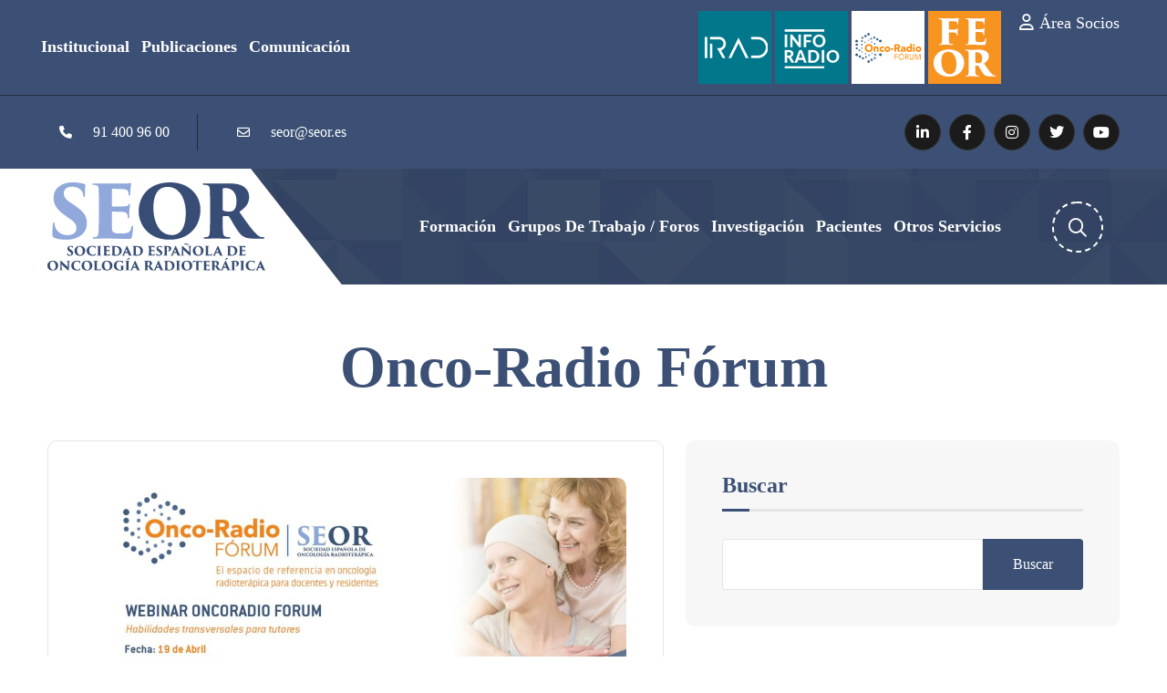

--- FILE ---
content_type: text/html; charset=UTF-8
request_url: https://seor.es/uncategorized/onco-radio-forum/
body_size: 113809
content:
<!doctype html><html lang="es"><head><script data-no-optimize="1">var litespeed_docref=sessionStorage.getItem("litespeed_docref");litespeed_docref&&(Object.defineProperty(document,"referrer",{get:function(){return litespeed_docref}}),sessionStorage.removeItem("litespeed_docref"));</script> <meta charset="UTF-8"><meta name="viewport" content="width=device-width, initial-scale=1, shrink-to-fit=no"><meta http-equiv="X-UA-Compatible" content="IE=edge"><title>Onco-Radio Fórum &#8211; SEOR</title><meta name='robots' content='max-image-preview:large' /><link rel='dns-prefetch' href='//www.googletagmanager.com' /><link rel='dns-prefetch' href='//fonts.googleapis.com' /><link rel='preconnect' href='https://fonts.gstatic.com' crossorigin /><link rel="alternate" type="application/rss+xml" title="SEOR &raquo; Feed" href="https://seor.es/feed/" /><link rel="alternate" title="oEmbed (JSON)" type="application/json+oembed" href="https://seor.es/wp-json/oembed/1.0/embed?url=https%3A%2F%2Fseor.es%2Funcategorized%2Fonco-radio-forum%2F" /><link rel="alternate" title="oEmbed (XML)" type="text/xml+oembed" href="https://seor.es/wp-json/oembed/1.0/embed?url=https%3A%2F%2Fseor.es%2Funcategorized%2Fonco-radio-forum%2F&#038;format=xml" /><style id='wp-img-auto-sizes-contain-inline-css'>img:is([sizes=auto i],[sizes^="auto," i]){contain-intrinsic-size:3000px 1500px}
/*# sourceURL=wp-img-auto-sizes-contain-inline-css */</style><link data-optimized="2" rel="stylesheet" href="https://seor.es/wp-content/litespeed/css/12b54bfb6209aa538f3f93db3963e349.css?ver=86e68" /><style id='wp-block-button-inline-css'>.wp-block-button__link{align-content:center;box-sizing:border-box;cursor:pointer;display:inline-block;height:100%;text-align:center;word-break:break-word}.wp-block-button__link.aligncenter{text-align:center}.wp-block-button__link.alignright{text-align:right}:where(.wp-block-button__link){border-radius:9999px;box-shadow:none;padding:calc(.667em + 2px) calc(1.333em + 2px);text-decoration:none}.wp-block-button[style*=text-decoration] .wp-block-button__link{text-decoration:inherit}.wp-block-buttons>.wp-block-button.has-custom-width{max-width:none}.wp-block-buttons>.wp-block-button.has-custom-width .wp-block-button__link{width:100%}.wp-block-buttons>.wp-block-button.has-custom-font-size .wp-block-button__link{font-size:inherit}.wp-block-buttons>.wp-block-button.wp-block-button__width-25{width:calc(25% - var(--wp--style--block-gap, .5em)*.75)}.wp-block-buttons>.wp-block-button.wp-block-button__width-50{width:calc(50% - var(--wp--style--block-gap, .5em)*.5)}.wp-block-buttons>.wp-block-button.wp-block-button__width-75{width:calc(75% - var(--wp--style--block-gap, .5em)*.25)}.wp-block-buttons>.wp-block-button.wp-block-button__width-100{flex-basis:100%;width:100%}.wp-block-buttons.is-vertical>.wp-block-button.wp-block-button__width-25{width:25%}.wp-block-buttons.is-vertical>.wp-block-button.wp-block-button__width-50{width:50%}.wp-block-buttons.is-vertical>.wp-block-button.wp-block-button__width-75{width:75%}.wp-block-button.is-style-squared,.wp-block-button__link.wp-block-button.is-style-squared{border-radius:0}.wp-block-button.no-border-radius,.wp-block-button__link.no-border-radius{border-radius:0!important}:root :where(.wp-block-button .wp-block-button__link.is-style-outline),:root :where(.wp-block-button.is-style-outline>.wp-block-button__link){border:2px solid;padding:.667em 1.333em}:root :where(.wp-block-button .wp-block-button__link.is-style-outline:not(.has-text-color)),:root :where(.wp-block-button.is-style-outline>.wp-block-button__link:not(.has-text-color)){color:currentColor}:root :where(.wp-block-button .wp-block-button__link.is-style-outline:not(.has-background)),:root :where(.wp-block-button.is-style-outline>.wp-block-button__link:not(.has-background)){background-color:initial;background-image:none}
/*# sourceURL=https://seor.es/wp-includes/blocks/button/style.min.css */</style><style id='wp-block-buttons-inline-css'>.wp-block-buttons{box-sizing:border-box}.wp-block-buttons.is-vertical{flex-direction:column}.wp-block-buttons.is-vertical>.wp-block-button:last-child{margin-bottom:0}.wp-block-buttons>.wp-block-button{display:inline-block;margin:0}.wp-block-buttons.is-content-justification-left{justify-content:flex-start}.wp-block-buttons.is-content-justification-left.is-vertical{align-items:flex-start}.wp-block-buttons.is-content-justification-center{justify-content:center}.wp-block-buttons.is-content-justification-center.is-vertical{align-items:center}.wp-block-buttons.is-content-justification-right{justify-content:flex-end}.wp-block-buttons.is-content-justification-right.is-vertical{align-items:flex-end}.wp-block-buttons.is-content-justification-space-between{justify-content:space-between}.wp-block-buttons.aligncenter{text-align:center}.wp-block-buttons:not(.is-content-justification-space-between,.is-content-justification-right,.is-content-justification-left,.is-content-justification-center) .wp-block-button.aligncenter{margin-left:auto;margin-right:auto;width:100%}.wp-block-buttons[style*=text-decoration] .wp-block-button,.wp-block-buttons[style*=text-decoration] .wp-block-button__link{text-decoration:inherit}.wp-block-buttons.has-custom-font-size .wp-block-button__link{font-size:inherit}.wp-block-buttons .wp-block-button__link{width:100%}.wp-block-button.aligncenter{text-align:center}
/*# sourceURL=https://seor.es/wp-includes/blocks/buttons/style.min.css */</style><style id='wp-block-search-inline-css'>.wp-block-search__button{margin-left:10px;word-break:normal}.wp-block-search__button.has-icon{line-height:0}.wp-block-search__button svg{height:1.25em;min-height:24px;min-width:24px;width:1.25em;fill:currentColor;vertical-align:text-bottom}:where(.wp-block-search__button){border:1px solid #ccc;padding:6px 10px}.wp-block-search__inside-wrapper{display:flex;flex:auto;flex-wrap:nowrap;max-width:100%}.wp-block-search__label{width:100%}.wp-block-search.wp-block-search__button-only .wp-block-search__button{box-sizing:border-box;display:flex;flex-shrink:0;justify-content:center;margin-left:0;max-width:100%}.wp-block-search.wp-block-search__button-only .wp-block-search__inside-wrapper{min-width:0!important;transition-property:width}.wp-block-search.wp-block-search__button-only .wp-block-search__input{flex-basis:100%;transition-duration:.3s}.wp-block-search.wp-block-search__button-only.wp-block-search__searchfield-hidden,.wp-block-search.wp-block-search__button-only.wp-block-search__searchfield-hidden .wp-block-search__inside-wrapper{overflow:hidden}.wp-block-search.wp-block-search__button-only.wp-block-search__searchfield-hidden .wp-block-search__input{border-left-width:0!important;border-right-width:0!important;flex-basis:0;flex-grow:0;margin:0;min-width:0!important;padding-left:0!important;padding-right:0!important;width:0!important}:where(.wp-block-search__input){appearance:none;border:1px solid #949494;flex-grow:1;font-family:inherit;font-size:inherit;font-style:inherit;font-weight:inherit;letter-spacing:inherit;line-height:inherit;margin-left:0;margin-right:0;min-width:3rem;padding:8px;text-decoration:unset!important;text-transform:inherit}:where(.wp-block-search__button-inside .wp-block-search__inside-wrapper){background-color:#fff;border:1px solid #949494;box-sizing:border-box;padding:4px}:where(.wp-block-search__button-inside .wp-block-search__inside-wrapper) .wp-block-search__input{border:none;border-radius:0;padding:0 4px}:where(.wp-block-search__button-inside .wp-block-search__inside-wrapper) .wp-block-search__input:focus{outline:none}:where(.wp-block-search__button-inside .wp-block-search__inside-wrapper) :where(.wp-block-search__button){padding:4px 8px}.wp-block-search.aligncenter .wp-block-search__inside-wrapper{margin:auto}.wp-block[data-align=right] .wp-block-search.wp-block-search__button-only .wp-block-search__inside-wrapper{float:right}
/*# sourceURL=https://seor.es/wp-includes/blocks/search/style.min.css */</style><style id='wp-block-search-theme-inline-css'>.wp-block-search .wp-block-search__label{font-weight:700}.wp-block-search__button{border:1px solid #ccc;padding:.375em .625em}
/*# sourceURL=https://seor.es/wp-includes/blocks/search/theme.min.css */</style><style id='wp-block-paragraph-inline-css'>.is-small-text{font-size:.875em}.is-regular-text{font-size:1em}.is-large-text{font-size:2.25em}.is-larger-text{font-size:3em}.has-drop-cap:not(:focus):first-letter{float:left;font-size:8.4em;font-style:normal;font-weight:100;line-height:.68;margin:.05em .1em 0 0;text-transform:uppercase}body.rtl .has-drop-cap:not(:focus):first-letter{float:none;margin-left:.1em}p.has-drop-cap.has-background{overflow:hidden}:root :where(p.has-background){padding:1.25em 2.375em}:where(p.has-text-color:not(.has-link-color)) a{color:inherit}p.has-text-align-left[style*="writing-mode:vertical-lr"],p.has-text-align-right[style*="writing-mode:vertical-rl"]{rotate:180deg}
/*# sourceURL=https://seor.es/wp-includes/blocks/paragraph/style.min.css */</style><style id='global-styles-inline-css'>:root{--wp--preset--aspect-ratio--square: 1;--wp--preset--aspect-ratio--4-3: 4/3;--wp--preset--aspect-ratio--3-4: 3/4;--wp--preset--aspect-ratio--3-2: 3/2;--wp--preset--aspect-ratio--2-3: 2/3;--wp--preset--aspect-ratio--16-9: 16/9;--wp--preset--aspect-ratio--9-16: 9/16;--wp--preset--color--black: #000000;--wp--preset--color--cyan-bluish-gray: #abb8c3;--wp--preset--color--white: #ffffff;--wp--preset--color--pale-pink: #f78da7;--wp--preset--color--vivid-red: #cf2e2e;--wp--preset--color--luminous-vivid-orange: #ff6900;--wp--preset--color--luminous-vivid-amber: #fcb900;--wp--preset--color--light-green-cyan: #7bdcb5;--wp--preset--color--vivid-green-cyan: #00d084;--wp--preset--color--pale-cyan-blue: #8ed1fc;--wp--preset--color--vivid-cyan-blue: #0693e3;--wp--preset--color--vivid-purple: #9b51e0;--wp--preset--gradient--vivid-cyan-blue-to-vivid-purple: linear-gradient(135deg,rgb(6,147,227) 0%,rgb(155,81,224) 100%);--wp--preset--gradient--light-green-cyan-to-vivid-green-cyan: linear-gradient(135deg,rgb(122,220,180) 0%,rgb(0,208,130) 100%);--wp--preset--gradient--luminous-vivid-amber-to-luminous-vivid-orange: linear-gradient(135deg,rgb(252,185,0) 0%,rgb(255,105,0) 100%);--wp--preset--gradient--luminous-vivid-orange-to-vivid-red: linear-gradient(135deg,rgb(255,105,0) 0%,rgb(207,46,46) 100%);--wp--preset--gradient--very-light-gray-to-cyan-bluish-gray: linear-gradient(135deg,rgb(238,238,238) 0%,rgb(169,184,195) 100%);--wp--preset--gradient--cool-to-warm-spectrum: linear-gradient(135deg,rgb(74,234,220) 0%,rgb(151,120,209) 20%,rgb(207,42,186) 40%,rgb(238,44,130) 60%,rgb(251,105,98) 80%,rgb(254,248,76) 100%);--wp--preset--gradient--blush-light-purple: linear-gradient(135deg,rgb(255,206,236) 0%,rgb(152,150,240) 100%);--wp--preset--gradient--blush-bordeaux: linear-gradient(135deg,rgb(254,205,165) 0%,rgb(254,45,45) 50%,rgb(107,0,62) 100%);--wp--preset--gradient--luminous-dusk: linear-gradient(135deg,rgb(255,203,112) 0%,rgb(199,81,192) 50%,rgb(65,88,208) 100%);--wp--preset--gradient--pale-ocean: linear-gradient(135deg,rgb(255,245,203) 0%,rgb(182,227,212) 50%,rgb(51,167,181) 100%);--wp--preset--gradient--electric-grass: linear-gradient(135deg,rgb(202,248,128) 0%,rgb(113,206,126) 100%);--wp--preset--gradient--midnight: linear-gradient(135deg,rgb(2,3,129) 0%,rgb(40,116,252) 100%);--wp--preset--font-size--small: 13px;--wp--preset--font-size--medium: 20px;--wp--preset--font-size--large: 36px;--wp--preset--font-size--x-large: 42px;--wp--preset--spacing--20: 0.44rem;--wp--preset--spacing--30: 0.67rem;--wp--preset--spacing--40: 1rem;--wp--preset--spacing--50: 1.5rem;--wp--preset--spacing--60: 2.25rem;--wp--preset--spacing--70: 3.38rem;--wp--preset--spacing--80: 5.06rem;--wp--preset--shadow--natural: 6px 6px 9px rgba(0, 0, 0, 0.2);--wp--preset--shadow--deep: 12px 12px 50px rgba(0, 0, 0, 0.4);--wp--preset--shadow--sharp: 6px 6px 0px rgba(0, 0, 0, 0.2);--wp--preset--shadow--outlined: 6px 6px 0px -3px rgb(255, 255, 255), 6px 6px rgb(0, 0, 0);--wp--preset--shadow--crisp: 6px 6px 0px rgb(0, 0, 0);}:where(.is-layout-flex){gap: 0.5em;}:where(.is-layout-grid){gap: 0.5em;}body .is-layout-flex{display: flex;}.is-layout-flex{flex-wrap: wrap;align-items: center;}.is-layout-flex > :is(*, div){margin: 0;}body .is-layout-grid{display: grid;}.is-layout-grid > :is(*, div){margin: 0;}:where(.wp-block-columns.is-layout-flex){gap: 2em;}:where(.wp-block-columns.is-layout-grid){gap: 2em;}:where(.wp-block-post-template.is-layout-flex){gap: 1.25em;}:where(.wp-block-post-template.is-layout-grid){gap: 1.25em;}.has-black-color{color: var(--wp--preset--color--black) !important;}.has-cyan-bluish-gray-color{color: var(--wp--preset--color--cyan-bluish-gray) !important;}.has-white-color{color: var(--wp--preset--color--white) !important;}.has-pale-pink-color{color: var(--wp--preset--color--pale-pink) !important;}.has-vivid-red-color{color: var(--wp--preset--color--vivid-red) !important;}.has-luminous-vivid-orange-color{color: var(--wp--preset--color--luminous-vivid-orange) !important;}.has-luminous-vivid-amber-color{color: var(--wp--preset--color--luminous-vivid-amber) !important;}.has-light-green-cyan-color{color: var(--wp--preset--color--light-green-cyan) !important;}.has-vivid-green-cyan-color{color: var(--wp--preset--color--vivid-green-cyan) !important;}.has-pale-cyan-blue-color{color: var(--wp--preset--color--pale-cyan-blue) !important;}.has-vivid-cyan-blue-color{color: var(--wp--preset--color--vivid-cyan-blue) !important;}.has-vivid-purple-color{color: var(--wp--preset--color--vivid-purple) !important;}.has-black-background-color{background-color: var(--wp--preset--color--black) !important;}.has-cyan-bluish-gray-background-color{background-color: var(--wp--preset--color--cyan-bluish-gray) !important;}.has-white-background-color{background-color: var(--wp--preset--color--white) !important;}.has-pale-pink-background-color{background-color: var(--wp--preset--color--pale-pink) !important;}.has-vivid-red-background-color{background-color: var(--wp--preset--color--vivid-red) !important;}.has-luminous-vivid-orange-background-color{background-color: var(--wp--preset--color--luminous-vivid-orange) !important;}.has-luminous-vivid-amber-background-color{background-color: var(--wp--preset--color--luminous-vivid-amber) !important;}.has-light-green-cyan-background-color{background-color: var(--wp--preset--color--light-green-cyan) !important;}.has-vivid-green-cyan-background-color{background-color: var(--wp--preset--color--vivid-green-cyan) !important;}.has-pale-cyan-blue-background-color{background-color: var(--wp--preset--color--pale-cyan-blue) !important;}.has-vivid-cyan-blue-background-color{background-color: var(--wp--preset--color--vivid-cyan-blue) !important;}.has-vivid-purple-background-color{background-color: var(--wp--preset--color--vivid-purple) !important;}.has-black-border-color{border-color: var(--wp--preset--color--black) !important;}.has-cyan-bluish-gray-border-color{border-color: var(--wp--preset--color--cyan-bluish-gray) !important;}.has-white-border-color{border-color: var(--wp--preset--color--white) !important;}.has-pale-pink-border-color{border-color: var(--wp--preset--color--pale-pink) !important;}.has-vivid-red-border-color{border-color: var(--wp--preset--color--vivid-red) !important;}.has-luminous-vivid-orange-border-color{border-color: var(--wp--preset--color--luminous-vivid-orange) !important;}.has-luminous-vivid-amber-border-color{border-color: var(--wp--preset--color--luminous-vivid-amber) !important;}.has-light-green-cyan-border-color{border-color: var(--wp--preset--color--light-green-cyan) !important;}.has-vivid-green-cyan-border-color{border-color: var(--wp--preset--color--vivid-green-cyan) !important;}.has-pale-cyan-blue-border-color{border-color: var(--wp--preset--color--pale-cyan-blue) !important;}.has-vivid-cyan-blue-border-color{border-color: var(--wp--preset--color--vivid-cyan-blue) !important;}.has-vivid-purple-border-color{border-color: var(--wp--preset--color--vivid-purple) !important;}.has-vivid-cyan-blue-to-vivid-purple-gradient-background{background: var(--wp--preset--gradient--vivid-cyan-blue-to-vivid-purple) !important;}.has-light-green-cyan-to-vivid-green-cyan-gradient-background{background: var(--wp--preset--gradient--light-green-cyan-to-vivid-green-cyan) !important;}.has-luminous-vivid-amber-to-luminous-vivid-orange-gradient-background{background: var(--wp--preset--gradient--luminous-vivid-amber-to-luminous-vivid-orange) !important;}.has-luminous-vivid-orange-to-vivid-red-gradient-background{background: var(--wp--preset--gradient--luminous-vivid-orange-to-vivid-red) !important;}.has-very-light-gray-to-cyan-bluish-gray-gradient-background{background: var(--wp--preset--gradient--very-light-gray-to-cyan-bluish-gray) !important;}.has-cool-to-warm-spectrum-gradient-background{background: var(--wp--preset--gradient--cool-to-warm-spectrum) !important;}.has-blush-light-purple-gradient-background{background: var(--wp--preset--gradient--blush-light-purple) !important;}.has-blush-bordeaux-gradient-background{background: var(--wp--preset--gradient--blush-bordeaux) !important;}.has-luminous-dusk-gradient-background{background: var(--wp--preset--gradient--luminous-dusk) !important;}.has-pale-ocean-gradient-background{background: var(--wp--preset--gradient--pale-ocean) !important;}.has-electric-grass-gradient-background{background: var(--wp--preset--gradient--electric-grass) !important;}.has-midnight-gradient-background{background: var(--wp--preset--gradient--midnight) !important;}.has-small-font-size{font-size: var(--wp--preset--font-size--small) !important;}.has-medium-font-size{font-size: var(--wp--preset--font-size--medium) !important;}.has-large-font-size{font-size: var(--wp--preset--font-size--large) !important;}.has-x-large-font-size{font-size: var(--wp--preset--font-size--x-large) !important;}
/*# sourceURL=global-styles-inline-css */</style><style id='classic-theme-styles-inline-css'>/*! This file is auto-generated */
.wp-block-button__link{color:#fff;background-color:#32373c;border-radius:9999px;box-shadow:none;text-decoration:none;padding:calc(.667em + 2px) calc(1.333em + 2px);font-size:1.125em}.wp-block-file__button{background:#32373c;color:#fff;text-decoration:none}
/*# sourceURL=/wp-includes/css/classic-themes.min.css */</style><style id='dride-color-schemes-inline-css'>:root {
            --theme-color: rgb(60,80,117);
            }:root {
                --title-color: rgb(60,80,117);
            }:root {
            --body-font: Hind ;
        }:root {
            --title-font: Hind ;
        }.main-menu ul.sub-menu li a:before {
                content: "\f622" !important;
            }.xx { color: #fff; }
/*# sourceURL=dride-color-schemes-inline-css */</style><link rel="preload" as="style" href="https://fonts.googleapis.com/css?family=Hind&#038;display=swap&#038;ver=1761987144" /><noscript><link rel="stylesheet" href="https://fonts.googleapis.com/css?family=Hind&#038;display=swap&#038;ver=1761987144" /></noscript><style data-related="n2-ss-5">div#n2-ss-5{margin:0px 0px 0px 0px;}div#n2-ss-5 .n2-ss-slider-1{display:grid;position:relative;}div#n2-ss-5 .n2-ss-slider-2{display:grid;place-items:center;position:relative;overflow:hidden;border:0px solid RGBA(247,147,30,1);border-radius:0px;background-repeat:repeat;background-position:50% 50%;background-size:cover;background-attachment:scroll;background-color:RGBA(0,0,0,0);z-index:1;}div#n2-ss-5 .n2-ss-slider-3{box-sizing:border-box;display:grid;grid-template-areas:'full';place-items:center;position:relative;overflow:hidden;z-index:20;width:100%;}div#n2-ss-5 .n2-ss-slider-3 > *{grid-area:full;}div#n2-ss-5 .n2-ss-slider-pane-single{display:grid;position:relative;overflow:hidden;width:100%;opacity:0.001;}div#n2-ss-5 .n2-ss-slider-pane-single--ready{animation-name:carousel-single-fade-in;animation-duration:1s;opacity:1;}div#n2-ss-5 .n2-ss-slider-pipeline{display:grid;grid-template-areas:'slide';margin:0 var(--self-side-margin);position:relative;transform-style:preserve-3d;}div#n2-ss-5 .n2-ss-slider-pipeline > *{grid-area:slide;}div#n2-ss-5 .n2-ss-slide{z-index:1;position:relative;width:100%;max-width:var(--slide-width);display:block;border-radius:0px;background-clip:padding-box;background-color:RGBA(255,255,255,1);border:0px solid RGBA(62,62,62,1);box-sizing:border-box;--a:calc(var(--slide-index) * var(--slide-width));--b:calc(var(--slide-index) * 2);--c:calc(var(--b) + 1);--d:calc(var(--c) * var(--slide-side-margin));transform:translateX(calc(var(--a) + var(--d)));}html[dir="rtl"] div#n2-ss-5 .n2-ss-slide{transform:translateX(calc(-1 * var(--a) - var(--d)));}div#n2-ss-5 .n2-ss-slider-pipeline .n2-ss-preserve-size{width:100%;max-width:297px;}div#n2-ss-5 .n2-ss-layers-container{position:relative;}div#n2-ss-5 .n2-ss-slide{perspective:1000px;}div#n2-ss-5 .n2-ss-slide-active{z-index:3;}@keyframes carousel-single-fade-in{from{opacity:0;}to{opacity:1;}}div#n2-ss-5 .n2-ss-control-bullet{visibility:hidden;text-align:center;justify-content:center;z-index:14;}div#n2-ss-5 .n2-ss-control-bullet--calculate-size{left:0 !important;}div#n2-ss-5 .n2-ss-control-bullet-horizontal.n2-ss-control-bullet-fullsize{width:100%;}div#n2-ss-5 .n2-ss-control-bullet-vertical.n2-ss-control-bullet-fullsize{height:100%;flex-flow:column;}div#n2-ss-5 .nextend-bullet-bar{display:inline-flex;vertical-align:top;visibility:visible;align-items:center;flex-wrap:wrap;}div#n2-ss-5 .n2-bar-justify-content-left{justify-content:flex-start;}div#n2-ss-5 .n2-bar-justify-content-center{justify-content:center;}div#n2-ss-5 .n2-bar-justify-content-right{justify-content:flex-end;}div#n2-ss-5 .n2-ss-control-bullet-vertical > .nextend-bullet-bar{flex-flow:column;}div#n2-ss-5 .n2-ss-control-bullet-fullsize > .nextend-bullet-bar{display:flex;}div#n2-ss-5 .n2-ss-control-bullet-horizontal.n2-ss-control-bullet-fullsize > .nextend-bullet-bar{flex:1 1 auto;}div#n2-ss-5 .n2-ss-control-bullet-vertical.n2-ss-control-bullet-fullsize > .nextend-bullet-bar{height:100%;}div#n2-ss-5 .nextend-bullet-bar .n2-bullet{cursor:pointer;transition:background-color 0.4s;}div#n2-ss-5 .nextend-bullet-bar .n2-bullet.n2-active{cursor:default;}div#n2-ss-5 div.n2-ss-bullet-thumbnail-container{position:absolute;z-index:10000000;}div#n2-ss-5 .n2-ss-bullet-thumbnail-container .n2-ss-bullet-thumbnail{background-size:cover;background-repeat:no-repeat;background-position:center;}div#n2-ss-5 .n2-style-785355f374be86c332d4665aae819858-dot{background: RGBA(0,0,0,0.67);opacity:1;padding:5px 5px 5px 5px ;box-shadow: none;border: 0px solid RGBA(0,0,0,1);border-radius:50px;margin:4px;}div#n2-ss-5 .n2-style-785355f374be86c332d4665aae819858-dot.n2-active, div#n2-ss-5 .n2-style-785355f374be86c332d4665aae819858-dot:HOVER, div#n2-ss-5 .n2-style-785355f374be86c332d4665aae819858-dot:FOCUS{background: RGBA(29,129,249,1);}div#n2-ss-5 .n-uc-NvHZiDpJl8FJ{padding:10px 10px 10px 10px}div#n2-ss-5 .n-uc-WEv3VN2vxHLW{padding:10px 10px 10px 10px}div#n2-ss-5 .n-uc-UqV8BfnrwSbD{padding:10px 10px 10px 10px}div#n2-ss-5 .n-uc-NJiDyObouBOY{padding:10px 10px 10px 10px}div#n2-ss-5 .n-uc-y9M9EZjcjGvE{padding:10px 10px 10px 10px}div#n2-ss-5 .n-uc-Eoq11k7UOWlu{padding:10px 10px 10px 10px}div#n2-ss-5 .n-uc-eL5E2etF6AGs{padding:10px 10px 10px 10px}div#n2-ss-5 .n-uc-WC0fvaPuaeeo{padding:10px 10px 10px 10px}div#n2-ss-5 .n-uc-jWkF0QMZt56H{padding:10px 10px 10px 10px}div#n2-ss-5 .n-uc-GJVsOd6ZnZUy{padding:10px 10px 10px 10px}div#n2-ss-5 .n-uc-sLUXFBqpZ3NR{padding:10px 10px 10px 10px}div#n2-ss-5 .n-uc-9FOvuIXV1BIZ{padding:10px 10px 10px 10px}div#n2-ss-5 .n-uc-syVsEqfiuTmw{padding:10px 10px 10px 10px}div#n2-ss-5 .n2-ss-slider-1{min-height:167px;}div#n2-ss-5 .n2-ss-slider-3{max-width:3000px;}div#n2-ss-5 .n2-ss-slider-3{padding:0px 0px 0px 0px}@media (min-width: 1200px){div#n2-ss-5 [data-hide-desktopportrait="1"]{display: none !important;}}@media (orientation: landscape) and (max-width: 1199px) and (min-width: 901px),(orientation: portrait) and (max-width: 1199px) and (min-width: 701px){div#n2-ss-5 [data-hide-tabletportrait="1"]{display: none !important;}}@media (orientation: landscape) and (max-width: 900px),(orientation: portrait) and (max-width: 700px){div#n2-ss-5 [data-hide-mobileportrait="1"]{display: none !important;}}</style> <script type="litespeed/javascript" data-src="https://seor.es/wp-includes/js/jquery/jquery.min.js" id="jquery-core-js"></script>  <script type="litespeed/javascript" data-src="https://www.googletagmanager.com/gtag/js?id=GT-NCLXWX5M" id="google_gtagjs-js"></script> <script id="google_gtagjs-js-after" type="litespeed/javascript">window.dataLayer=window.dataLayer||[];function gtag(){dataLayer.push(arguments)}
gtag("set","linker",{"domains":["seor.es"]});gtag("js",new Date());gtag("set","developer_id.dZTNiMT",!0);gtag("config","GT-NCLXWX5M");window._googlesitekit=window._googlesitekit||{};window._googlesitekit.throttledEvents=[];window._googlesitekit.gtagEvent=(name,data)=>{var key=JSON.stringify({name,data});if(!!window._googlesitekit.throttledEvents[key]){return}window._googlesitekit.throttledEvents[key]=!0;setTimeout(()=>{delete window._googlesitekit.throttledEvents[key]},5);gtag("event",name,{...data,event_source:"site-kit"})}</script> <link rel="https://api.w.org/" href="https://seor.es/wp-json/" /><link rel="alternate" title="JSON" type="application/json" href="https://seor.es/wp-json/wp/v2/posts/10198" /><link rel="EditURI" type="application/rsd+xml" title="RSD" href="https://seor.es/xmlrpc.php?rsd" /><meta name="generator" content="WordPress 6.9" /><link rel="canonical" href="https://seor.es/uncategorized/onco-radio-forum/" /><link rel='shortlink' href='https://seor.es/?p=10198' /><meta name="generator" content="Redux 4.5.7" /><script type="litespeed/javascript">const inSEORApp=!1</script><meta name="generator" content="Site Kit by Google 1.153.0" /><meta name="generator" content="Elementor 3.28.3; features: additional_custom_breakpoints, e_local_google_fonts, e_element_cache; settings: css_print_method-external, google_font-enabled, font_display-swap"><style>.e-con.e-parent:nth-of-type(n+4):not(.e-lazyloaded):not(.e-no-lazyload),
				.e-con.e-parent:nth-of-type(n+4):not(.e-lazyloaded):not(.e-no-lazyload) * {
					background-image: none !important;
				}
				@media screen and (max-height: 1024px) {
					.e-con.e-parent:nth-of-type(n+3):not(.e-lazyloaded):not(.e-no-lazyload),
					.e-con.e-parent:nth-of-type(n+3):not(.e-lazyloaded):not(.e-no-lazyload) * {
						background-image: none !important;
					}
				}
				@media screen and (max-height: 640px) {
					.e-con.e-parent:nth-of-type(n+2):not(.e-lazyloaded):not(.e-no-lazyload),
					.e-con.e-parent:nth-of-type(n+2):not(.e-lazyloaded):not(.e-no-lazyload) * {
						background-image: none !important;
					}
				}</style><link rel="icon" href="https://seor.es/wp-content/uploads/2025/03/favicon-SEOR-v2.ico" sizes="32x32" /><link rel="icon" href="https://seor.es/wp-content/uploads/2025/03/favicon-SEOR-v2.ico" sizes="192x192" /><link rel="apple-touch-icon" href="https://seor.es/wp-content/uploads/2025/03/favicon-SEOR-v2.ico" /><meta name="msapplication-TileImage" content="https://seor.es/wp-content/uploads/2025/03/favicon-SEOR-v2.ico" /><style id="wp-custom-css">.mini-calendario
 {
    padding-top: 40px;
}</style><style id="dride_opt-dynamic-css" title="dynamic-css" class="redux-options-output">a{color:#3c5075;}a:hover{color:#99b0dc;}{font-family:Hind;}{font-family:Hind;}.prebuilt .header-top{background-color:#f97c9e;}.prebuilt .menu-area{background-color:#99b0dc;}.th-menu-wrapper .mobile-logo img{width:200px;}.th-blog .blog-title a{color:#3c5075;}.blog-single .th-btn{--theme-color:#3c5075;}.breadcumb-title{color:#3c5075;}.breadcumb-wrapper{background-color:transparent;background-repeat:no-repeat;background-position:center center;background-size:cover;}.footer-custom{background-color:#3c5075;background-repeat:repeat;background-position:center center;background-image:url('https://nueva.seor.es/wp-content/uploads/2023/05/footer_bg_1.png');background-size:cover;}.footer-custom-style h5{color:#eeeeee;}.footer-custom-style a{color:#eeeeee;}.footer-layout1 .footer-wid-wrap .widget_contact p a:hover,.footer-layout1 .footer-wid-wrap .widget-links ul li a:hover{color:#ffffff;}.footer-copyright{background-color:#d16868;}</style><link rel='stylesheet' id='elementor-gf-local-roboto-css' href='https://seor.hanka.es/wp-content/uploads/elementor/google-fonts/css/roboto.css?ver=1744818934' media='all' /><link rel='stylesheet' id='elementor-gf-local-robotoslab-css' href='https://seor.hanka.es/wp-content/uploads/elementor/google-fonts/css/robotoslab.css?ver=1744818940' media='all' /> <script type="litespeed/javascript">(function(){this._N2=this._N2||{_r:[],_d:[],r:function(){this._r.push(arguments)},d:function(){this._d.push(arguments)}}}).call(window);!function(a){a.indexOf("Safari")>0&&-1===a.indexOf("Chrome")&&document.documentElement.style.setProperty("--ss-safari-fix-225962","1px")}(navigator.userAgent);!function(e,i,o,r){(i=e.match(/(Chrome|Firefox|Safari)\/(\d+)\./))&&("Chrome"==i[1]?r=+i[2]>=32:"Firefox"==i[1]?r=+i[2]>=65:"Safari"==i[1]&&(o=e.match(/Version\/(\d+)/)||e.match(/(\d+)[0-9_]+like Mac/))&&(r=+o[1]>=14),r&&document.documentElement.classList.add("n2webp"))}(navigator.userAgent)</script> <script type="litespeed/javascript">_N2.r('documentReady',function(){_N2.r(["documentReady","smartslider-frontend","ss-carousel-single","SmartSliderWidgetBulletTransition"],function(){new _N2.SmartSliderCarouselSingle('n2-ss-5',{"admin":!1,"background.video.mobile":0,"loadingTime":2000,"randomize":{"randomize":0,"randomizeFirst":0},"callbacks":"","alias":{"id":0,"smoothScroll":0,"slideSwitch":0,"scroll":1},"align":"normal","isDelayed":0,"responsive":{"mediaQueries":{"all":!1,"desktopportrait":["(min-width: 1200px)"],"tabletportrait":["(orientation: landscape) and (max-width: 1199px) and (min-width: 901px)","(orientation: portrait) and (max-width: 1199px) and (min-width: 701px)"],"mobileportrait":["(orientation: landscape) and (max-width: 900px)","(orientation: portrait) and (max-width: 700px)"]},"base":{"sliderWidth":9000,"sliderHeight":200,"slideOuterWidth":297,"slideOuterHeight":167,"slideWidth":297,"slideHeight":167},"hideOn":{"desktopLandscape":!1,"desktopPortrait":!1,"tabletLandscape":!1,"tabletPortrait":!1,"mobileLandscape":!1,"mobilePortrait":!1},"onResizeEnabled":!0,"type":"auto","sliderHeightBasedOn":"real","focusUser":0,"focusEdge":"auto","breakpoints":[{"device":"tabletPortrait","type":"max-screen-width","portraitWidth":1199,"landscapeWidth":1199},{"device":"mobilePortrait","type":"max-screen-width","portraitWidth":700,"landscapeWidth":900}],"enabledDevices":{"desktopLandscape":0,"desktopPortrait":1,"tabletLandscape":0,"tabletPortrait":1,"mobileLandscape":0,"mobilePortrait":1},"sizes":{"desktopPortrait":{"width":9000,"height":200,"max":9000,"min":1200},"tabletPortrait":{"width":701,"height":15,"customHeight":!1,"max":1199,"min":701},"mobilePortrait":{"width":320,"height":7,"customHeight":!1,"max":900,"min":320}},"overflowHiddenPage":0,"focus":{"offsetTop":"#wpadminbar","offsetBottom":""},"minimumSlideGap":2,"justifySlides":1},"controls":{"mousewheel":0,"touch":"horizontal","keyboard":0,"blockCarouselInteraction":1},"playWhenVisible":1,"playWhenVisibleAt":0.5,"lazyLoad":0,"lazyLoadNeighbor":0,"blockrightclick":0,"maintainSession":0,"autoplay":{"enabled":1,"start":1,"duration":1000,"autoplayLoop":1,"allowReStart":0,"pause":{"click":0,"mouse":"0","mediaStarted":0},"resume":{"click":0,"mouse":"0","mediaEnded":0,"slidechanged":0},"interval":1,"intervalModifier":"loop","intervalSlide":"current"},"perspective":1000,"layerMode":{"playOnce":0,"playFirstLayer":1,"mode":"skippable","inAnimation":"mainInEnd"},"parallax":{"enabled":1,"mobile":0,"is3D":0,"animate":1,"horizontal":"mouse","vertical":"mouse","origin":"slider","scrollmove":"both"},"postBackgroundAnimations":0,"mainanimation":{"duration":2000,"ease":"easeOutQuad"},"carousel":1,"maxPaneWidth":3000,"initCallbacks":function(){new _N2.SmartSliderWidgetBulletTransition(this,{"area":12,"dotClasses":"n2-style-785355f374be86c332d4665aae819858-dot ","mode":"","action":"click"})}})})})</script></head><body class="wp-singular post-template-default single single-post postid-10198 single-format-standard wp-embed-responsive wp-theme-dride elementor-default elementor-kit-2861"><header class="header"><div data-elementor-type="wp-post" data-elementor-id="2143" class="elementor elementor-2143" data-elementor-post-type="dride_header"><section class="elementor-section elementor-top-section elementor-element elementor-element-d51a4d0 elementor-section-full_width elementor-section-height-default elementor-section-height-default" data-id="d51a4d0" data-element_type="section"><div class="elementor-container elementor-column-gap-no"><div class="elementor-column elementor-col-100 elementor-top-column elementor-element elementor-element-7710b1e" data-id="7710b1e" data-element_type="column"><div class="elementor-widget-wrap elementor-element-populated"><div class="elementor-element elementor-element-bab54c0 elementor-widget elementor-widget-drideheader2" data-id="bab54c0" data-element_type="widget" data-widget_type="drideheader2.default"><div class="elementor-widget-container"><div class="sidemenu-wrapper d-none d-lg-block "><div class="sidemenu-content"><button class="closeButton sideMenuCls"><i class="far fa-times"></i></button><div id="dride_aboutus_widget-2" class="widget no-class "><div class="th-widget-about"><div class="about-logo"><a href="https://seor.es"><img data-lazyloaded="1" src="[data-uri]" data-src="https://themeholy.com/wordpress/dride/wp-content/uploads/2023/09/logo.svg" alt="SEOR"></a></div><p class="about-text">Dride is an driving school company that specializes in teaching driving an help to get certificate to their learning customers..<br><br><div class="th-social"><a href="https://www.linkedin.com/in/seor-es-37ab8b1aa"><i class="fab fa-linkedin-in"></i></a> <a href="https://www.facebook.com/seor.spain/"><i class="fab fa-facebook-f"></i></a> <a href="https://www.instagram.com/seor.es/"><i class="fab fa-instagram"></i></a> <a href="https://twitter.com/SEOR_ESP"><i class="fab fa-twitter"></i></a> <a href="https://www.youtube.com/channel/UCcTuKpNi7WAdG0VYJGgmaWg"><i class="fab fa-youtube"></i></a></div></div></div><div id="dride_recent_posts_widget-2" class="widget widget "><h3 class="widget_title">Recent Post</h3><div class="recent-post-wrap"><div class="recent-post"><div class="media-img"><a href="https://seor.es/comunicados/comunicado-seor-publicacion-en-annals-of-oncology/"><img data-lazyloaded="1" src="[data-uri]" width="1015" height="561" data-src="https://seor.es/wp-content/uploads/2025/05/que-son-newsletter.jpg" alt="que son newsletter"  /></a></div><div class="media-body"><h4 class="post-title"><a class="text-inherit" href="https://seor.es/comunicados/comunicado-seor-publicacion-en-annals-of-oncology/">Comunicado SEOR | Publicación en Annals of Oncology</a></h4><div class="recent-post-meta"><a href="https://seor.es/comunicados/comunicado-seor-publicacion-en-annals-of-oncology/"><i class="fas fa-calendar-days"></i> Ene 15 2026</a></div></div></div><div class="recent-post"><div class="media-img"><a href="https://seor.es/masterclass/masterclass-2026-radioterapia-en-cancer-de-pulmon/"><img data-lazyloaded="1" src="[data-uri]" width="85" height="85" data-src="https://seor.es/wp-content/uploads/2026/01/BNR_MC-PULMON_GLOBAL-1-85x85.png" alt="BNR_MC PULMON_GLOBAL 1 85x85"  /></a></div><div class="media-body"><h4 class="post-title"><a class="text-inherit" href="https://seor.es/masterclass/masterclass-2026-radioterapia-en-cancer-de-pulmon/">MASTERCLASS 2026 | RADIOTERAPIA EN CÁNCER DE PULMÓN</a></h4><div class="recent-post-meta"><a href="https://seor.es/masterclass/masterclass-2026-radioterapia-en-cancer-de-pulmon/"><i class="fas fa-calendar-days"></i> Ene 13 2026</a></div></div></div><div class="recent-post"><div class="media-img"><a href="https://seor.es/webinar/spatially-fractionated-radiation-therapy-sfrt-aspectos-practicos/"><img data-lazyloaded="1" src="[data-uri]" width="85" height="85" data-src="https://seor.es/wp-content/uploads/2026/01/Banner-12Dic2025-85x85.png" alt="Banner 12Dic2025 85x85"  /></a></div><div class="media-body"><h4 class="post-title"><a class="text-inherit" href="https://seor.es/webinar/spatially-fractionated-radiation-therapy-sfrt-aspectos-practicos/">SPATIALLY FRACTIONATED RADIATION THERAPY (SFRT). ASPECTOS PRÁCTICOS.</a></h4><div class="recent-post-meta"><a href="https://seor.es/webinar/spatially-fractionated-radiation-therapy-sfrt-aspectos-practicos/"><i class="fas fa-calendar-days"></i> Ene 12 2026</a></div></div></div></div></div><div id="dride_newslater_widget-2" class="widget no-class newsletter-widget "><h3 class="widget_title">Newsletter</h3><p class="footer-text">Sign up to get update news about us</p><form class="newsletter-form"><input class="form-control" type="email" placeholder="Enter Email" required=""><button type="submit" class="th-btn">Subscribe</button></form></div></div></div><div class="popup-search-box d-none d-lg-block  "><button class="searchClose border-theme text-theme"><i class="fal fa-times"></i></button><form role="search" method="get" action="https://seor.es/"><input value="" name="s" class="border-theme" required type="search" placeholder="Introduce los términos de búsqueda"><button type="submit"><i class="fal fa-search"></i></button></form></div><div class="th-menu-wrapper"><div class="th-menu-area text-center">
<button class="th-menu-toggle"><i class="fal fa-times"></i></button><div class="mobile-logo"><a href="https://seor.es/"><img data-lazyloaded="1" src="[data-uri]" data-src="https://seor.es/wp-content/uploads/2025/01/logo_SEOR.svg" alt="logo"></a></div><div class="th-mobile-menu"><ul id="menu-top" class="top_menu_mobile"><li id="menu-item-19362" class="menu-item menu-item-type-custom menu-item-object-custom menu-item-has-children menu-item-19362"><a href="#">Institucional</a><ul class="sub-menu"><li id="menu-item-19488" class="menu-item menu-item-type-post_type menu-item-object-page menu-item-19488"><a href="https://seor.es/informacion/">Información</a></li><li id="menu-item-19534" class="menu-item menu-item-type-post_type menu-item-object-page menu-item-19534"><a href="https://seor.es/saludo-del-presidente/">Saludo del Presidente</a></li><li id="menu-item-19635" class="menu-item menu-item-type-post_type menu-item-object-page menu-item-19635"><a href="https://seor.es/equipo-seor/">Junta Directiva</a></li><li id="menu-item-20703" class="menu-item menu-item-type-post_type menu-item-object-page menu-item-20703"><a href="https://seor.es/asociarse/">Asociarse</a></li><li id="menu-item-19671" class="menu-item menu-item-type-post_type menu-item-object-page menu-item-19671"><a href="https://seor.es/directorio-hospitales/">Directorio Centros</a></li><li id="menu-item-19708" class="menu-item menu-item-type-post_type menu-item-object-page menu-item-19708"><a href="https://seor.es/socios-protectores/">Socios Protectores</a></li><li id="menu-item-19371" class="menu-item menu-item-type-custom menu-item-object-custom menu-item-19371"><a href="/wp-content/uploads/2025/03/memoria_SEOR.pdf">Memoria SEOR</a></li></ul></li><li id="menu-item-19363" class="menu-item menu-item-type-custom menu-item-object-custom menu-item-has-children menu-item-19363"><a href="#">Publicaciones</a><ul class="sub-menu"><li id="menu-item-20223" class="menu-item menu-item-type-post_type menu-item-object-page menu-item-20223"><a href="https://seor.es/revista-cto/">Revista CTO</a></li><li id="menu-item-20163" class="menu-item menu-item-type-post_type menu-item-object-page menu-item-20163"><a href="https://seor.es/libros-seor/">Libros SEOR</a></li><li id="menu-item-20213" class="menu-item menu-item-type-post_type menu-item-object-page menu-item-20213"><a href="https://seor.es/otros-libros/">Otros Libros</a></li><li id="menu-item-20125" class="menu-item menu-item-type-post_type menu-item-object-page menu-item-20125"><a href="https://seor.es/guias-clinicas/">Guías Clínicas</a></li><li id="menu-item-20263" class="menu-item menu-item-type-post_type menu-item-object-page menu-item-20263"><a href="https://seor.es/mirada-al-pasado/">Mirada al Pasado</a></li><li id="menu-item-19377" class="menu-item menu-item-type-custom menu-item-object-custom menu-item-19377"><a href="#">Artículos propuestos</a></li><li id="menu-item-20118" class="menu-item menu-item-type-post_type menu-item-object-page menu-item-20118"><a href="https://seor.es/informes/">Informes</a></li><li id="menu-item-20206" class="menu-item menu-item-type-post_type menu-item-object-page menu-item-20206"><a href="https://seor.es/covid19/">COVID19</a></li></ul></li><li id="menu-item-19364" class="menu-item menu-item-type-custom menu-item-object-custom menu-item-has-children menu-item-19364"><a href="#">Comunicación</a><ul class="sub-menu"><li id="menu-item-19380" class="menu-item menu-item-type-custom menu-item-object-custom menu-item-19380"><a href="/19d">Día de la Oncología Radioterápica</a></li><li id="menu-item-20049" class="menu-item menu-item-type-post_type menu-item-object-page menu-item-20049"><a href="https://seor.es/seor-en-los-medios-de-comunicacion/">SEOR en los Medios</a></li><li id="menu-item-20048" class="menu-item menu-item-type-post_type menu-item-object-page menu-item-20048"><a href="https://seor.es/notas-de-prensa-2025/">Notas de Prensa 2025</a></li><li id="menu-item-20047" class="menu-item menu-item-type-post_type menu-item-object-page menu-item-20047"><a href="https://seor.es/notas-de-prensa-2024/">Notas de Prensa 2024</a></li><li id="menu-item-20046" class="menu-item menu-item-type-post_type menu-item-object-page menu-item-20046"><a href="https://seor.es/notas-de-prensa-2023/">Notas de Prensa 2023</a></li><li id="menu-item-20045" class="menu-item menu-item-type-post_type menu-item-object-page menu-item-20045"><a href="https://seor.es/notas-de-prensa-2022/">Notas de Prensa 2022</a></li><li id="menu-item-20105" class="menu-item menu-item-type-post_type menu-item-object-page menu-item-20105"><a href="https://seor.es/enlaces-de-interes/">Enlaces de interés</a></li><li id="menu-item-20061" class="menu-item menu-item-type-post_type menu-item-object-page menu-item-20061"><a href="https://seor.es/recursos-audiovisuales/">Recursos Audiovisuales</a></li></ul></li></ul></div><div class="th-mobile-menu"><ul id="menu-seormainmenu" class=""><li id="menu-item-2943" class="menu-item menu-item-type-custom menu-item-object-custom menu-item-has-children menu-item-2943"><a href="#">Formación</a><ul class="sub-menu"><li id="menu-item-19794" class="menu-item menu-item-type-post_type menu-item-object-page menu-item-19794"><a href="https://seor.es/aula-de-formacion-avanzada/">Aula de Formación Avanzada</a></li><li id="menu-item-19831" class="menu-item menu-item-type-post_type menu-item-object-page menu-item-19831"><a href="https://seor.es/formacion-especializada/">Formación Especializada</a></li><li id="menu-item-19854" class="menu-item menu-item-type-post_type menu-item-object-page menu-item-19854"><a href="https://seor.es/formacion-continuada/">Formación Continuada</a></li><li id="menu-item-19870" class="menu-item menu-item-type-post_type menu-item-object-page menu-item-19870"><a href="https://seor.es/plan-formativo-especialidad/">Plan formativo de la especialidad</a></li></ul></li><li id="menu-item-20292" class="menu-item menu-item-type-post_type menu-item-object-page menu-item-20292"><a href="https://seor.es/grupos-de-trabajo-foros/">Grupos de Trabajo / Foros</a></li><li id="menu-item-2945" class="menu-item menu-item-type-custom menu-item-object-custom menu-item-has-children menu-item-2945"><a href="#">Investigación</a><ul class="sub-menu"><li id="menu-item-19793" class="menu-item menu-item-type-post_type menu-item-object-page menu-item-19793"><a href="https://seor.es/becas-seor/">Becas SEOR</a></li><li id="menu-item-19795" class="menu-item menu-item-type-custom menu-item-object-custom menu-item-19795"><a href="http://irad.es">IRAD</a></li><li id="menu-item-19792" class="menu-item menu-item-type-post_type menu-item-object-page menu-item-19792"><a href="https://seor.es/otras-becas/">Otras Becas</a></li></ul></li><li id="menu-item-2948" class="menu-item menu-item-type-custom menu-item-object-custom menu-item-has-children menu-item-2948"><a href="#">Pacientes</a><ul class="sub-menu"><li id="menu-item-19915" class="menu-item menu-item-type-post_type menu-item-object-page menu-item-19915"><a href="https://seor.es/guias-pacientes/">Guías para los pacientes</a></li><li id="menu-item-19996" class="menu-item menu-item-type-post_type menu-item-object-page menu-item-19996"><a href="https://seor.es/asociaciones-de-pacientes/">Asociaciones de pacientes</a></li><li id="menu-item-19916" class="menu-item menu-item-type-custom menu-item-object-custom menu-item-19916"><a href="http://inforadioterapia.com">Inforadioterapia</a></li></ul></li><li id="menu-item-2949" class="menu-item menu-item-type-custom menu-item-object-custom menu-item-has-children menu-item-2949"><a href="#">Otros Servicios</a><ul class="sub-menu"><li id="menu-item-20711" class="menu-item menu-item-type-post_type menu-item-object-page menu-item-20711"><a href="https://seor.es/solicitud-de-aval-cientifico/">Solicitud de aval científico</a></li></ul></li></ul></div>
<a class="th-btn" href="/acceso-socios">Acceso Socios<i class="fa-solid fa-user ms-2"></i></a><div style='margin-top: 20px;'><div class="burbujitas">
<a href="https://irad.es" target="_blank" title="IRAD"><img data-lazyloaded="1" src="[data-uri]" width="80" height="80" data-src="/img/mini_links/irad.png"></a>
<a href="https://inforadioterapia.com/" target="_blank" title="InfoRADIO Terapia"><img data-lazyloaded="1" src="[data-uri]" width="80" height="80" data-src="/img/mini_links/inforadio.png"></a>
<a href="https://oncoradioforum.seor.es/" target="_blank" title="OncoRADIO Fórum"><img data-lazyloaded="1" src="[data-uri]" width="80" height="80" data-src="/img/mini_links/oncoradioforum.png"></a>
<a href="https://seor.es/feor/" target="_blank" title="FEOR"><img data-lazyloaded="1" src="[data-uri]" width="80" height="80" data-src="/img/mini_links/feor.png"></a></div></div></div></div><div class="th-header header-layout10"><div class="sticky-wrapper"><div class="top-area hideApp" data-bg-src="/img/bg_top_SEOR.webp"><div class="header-top"><div class="container"><div class="row justify-content-center justify-content-md-between align-items-center"><div class="col-auto"><nav class='main-menu hide-icon'><ul id="menu-top-1" class="dride-menu"><li class="menu-item menu-item-type-custom menu-item-object-custom menu-item-has-children menu-item-19362"><a href="#">Institucional</a><ul class="sub-menu"><li class="menu-item menu-item-type-post_type menu-item-object-page menu-item-19488"><a href="https://seor.es/informacion/">Información</a></li><li class="menu-item menu-item-type-post_type menu-item-object-page menu-item-19534"><a href="https://seor.es/saludo-del-presidente/">Saludo del Presidente</a></li><li class="menu-item menu-item-type-post_type menu-item-object-page menu-item-19635"><a href="https://seor.es/equipo-seor/">Junta Directiva</a></li><li class="menu-item menu-item-type-post_type menu-item-object-page menu-item-20703"><a href="https://seor.es/asociarse/">Asociarse</a></li><li class="menu-item menu-item-type-post_type menu-item-object-page menu-item-19671"><a href="https://seor.es/directorio-hospitales/">Directorio Centros</a></li><li class="menu-item menu-item-type-post_type menu-item-object-page menu-item-19708"><a href="https://seor.es/socios-protectores/">Socios Protectores</a></li><li class="menu-item menu-item-type-custom menu-item-object-custom menu-item-19371"><a href="/wp-content/uploads/2025/03/memoria_SEOR.pdf">Memoria SEOR</a></li></ul></li><li class="menu-item menu-item-type-custom menu-item-object-custom menu-item-has-children menu-item-19363"><a href="#">Publicaciones</a><ul class="sub-menu"><li class="menu-item menu-item-type-post_type menu-item-object-page menu-item-20223"><a href="https://seor.es/revista-cto/">Revista CTO</a></li><li class="menu-item menu-item-type-post_type menu-item-object-page menu-item-20163"><a href="https://seor.es/libros-seor/">Libros SEOR</a></li><li class="menu-item menu-item-type-post_type menu-item-object-page menu-item-20213"><a href="https://seor.es/otros-libros/">Otros Libros</a></li><li class="menu-item menu-item-type-post_type menu-item-object-page menu-item-20125"><a href="https://seor.es/guias-clinicas/">Guías Clínicas</a></li><li class="menu-item menu-item-type-post_type menu-item-object-page menu-item-20263"><a href="https://seor.es/mirada-al-pasado/">Mirada al Pasado</a></li><li class="menu-item menu-item-type-custom menu-item-object-custom menu-item-19377"><a href="#">Artículos propuestos</a></li><li class="menu-item menu-item-type-post_type menu-item-object-page menu-item-20118"><a href="https://seor.es/informes/">Informes</a></li><li class="menu-item menu-item-type-post_type menu-item-object-page menu-item-20206"><a href="https://seor.es/covid19/">COVID19</a></li></ul></li><li class="menu-item menu-item-type-custom menu-item-object-custom menu-item-has-children menu-item-19364"><a href="#">Comunicación</a><ul class="sub-menu"><li class="menu-item menu-item-type-custom menu-item-object-custom menu-item-19380"><a href="/19d">Día de la Oncología Radioterápica</a></li><li class="menu-item menu-item-type-post_type menu-item-object-page menu-item-20049"><a href="https://seor.es/seor-en-los-medios-de-comunicacion/">SEOR en los Medios</a></li><li class="menu-item menu-item-type-post_type menu-item-object-page menu-item-20048"><a href="https://seor.es/notas-de-prensa-2025/">Notas de Prensa 2025</a></li><li class="menu-item menu-item-type-post_type menu-item-object-page menu-item-20047"><a href="https://seor.es/notas-de-prensa-2024/">Notas de Prensa 2024</a></li><li class="menu-item menu-item-type-post_type menu-item-object-page menu-item-20046"><a href="https://seor.es/notas-de-prensa-2023/">Notas de Prensa 2023</a></li><li class="menu-item menu-item-type-post_type menu-item-object-page menu-item-20045"><a href="https://seor.es/notas-de-prensa-2022/">Notas de Prensa 2022</a></li><li class="menu-item menu-item-type-post_type menu-item-object-page menu-item-20105"><a href="https://seor.es/enlaces-de-interes/">Enlaces de interés</a></li><li class="menu-item menu-item-type-post_type menu-item-object-page menu-item-20061"><a href="https://seor.es/recursos-audiovisuales/">Recursos Audiovisuales</a></li></ul></li></ul></nav></div><div class="col-auto d-none d-md-block"><div class="header-links" style="display:flex;"><div class="burbujitas">
<a href="https://irad.es" target="_blank" title="IRAD"><img data-lazyloaded="1" src="[data-uri]" width="80" height="80" data-src="/img/mini_links/irad.png"></a>
<a href="https://inforadioterapia.com/" target="_blank" title="InfoRADIO Terapia"><img data-lazyloaded="1" src="[data-uri]" width="80" height="80" data-src="/img/mini_links/inforadio.png"></a>
<a href="https://oncoradioforum.seor.es/" target="_blank" title="OncoRADIO Fórum"><img data-lazyloaded="1" src="[data-uri]" width="80" height="80" data-src="/img/mini_links/oncoradioforum.png"></a>
<a href="https://seor.es/feor/" target="_blank" title="FEOR"><img data-lazyloaded="1" src="[data-uri]" width="80" height="80" data-src="/img/mini_links/feor.png"></a></div><ul style="padding-left:20px;"><li><i class="far fa-user"></i><a href="/acceso-socios">Área Socios</a></li></ul></div></div></div></div></div><div class="menu-top"><div class="container"><div class="row align-items-center justify-content-center justify-content-sm-between"><div class="col-auto d-none d-sm-block"><a class="header-link" href="tell:914009600"><i class="icon-btn fas fa-phone"></i>91 400 96 00</a><a class="header-link d-none d-lg-inline-block" href="mailto:seor@seor.es"><i class="icon-btn far fa-envelope"></i>seor@seor.es</a></div><div class="col-auto"><div class="th-social"><a  target="_blank" rel="nofollow" href="https://www.linkedin.com/in/seor-es-37ab8b1aa"><i aria-hidden="true" class="fab fa-linkedin-in"></i></a> <a  target="_blank" rel="nofollow" href="https://www.facebook.com/seor.spain/"><i aria-hidden="true" class="fab fa-facebook-f"></i></a> <a  target="_blank" rel="nofollow" href="https://www.instagram.com/seor.es/"><i aria-hidden="true" class="fab fa-instagram"></i></a> <a  target="_blank" rel="nofollow" href="https://twitter.com/SEOR_ESP"><i aria-hidden="true" class="fab fa-twitter"></i></a> <a  target="_blank" rel="nofollow" href="https://www.youtube.com/channel/UCcTuKpNi7WAdG0VYJGgmaWg"><i aria-hidden="true" class="fab fa-youtube"></i></a></div></div></div></div></div></div><div class="menu-area"><div class="container"><div class="row align-items-center justify-content-between"><div class="col-auto"><div class="header-logo"><a href="https://seor.es/"><img data-lazyloaded="1" src="[data-uri]" data-src="https://seor.hanka.es/wp-content/uploads/2025/01/logo_SEOR.svg" alt="logo_SEOR"  /></a></div></div><div class="col-auto"><div class="row align-items-center justify-content-between"><div class="col-auto"><nav class="main-menu hide-icon d-none d-lg-inline-block"><ul id="menu-seormainmenu-1" class="dride-menu"><li class="menu-item menu-item-type-custom menu-item-object-custom menu-item-has-children menu-item-2943"><a href="#">Formación</a><ul class="sub-menu"><li class="menu-item menu-item-type-post_type menu-item-object-page menu-item-19794"><a href="https://seor.es/aula-de-formacion-avanzada/">Aula de Formación Avanzada</a></li><li class="menu-item menu-item-type-post_type menu-item-object-page menu-item-19831"><a href="https://seor.es/formacion-especializada/">Formación Especializada</a></li><li class="menu-item menu-item-type-post_type menu-item-object-page menu-item-19854"><a href="https://seor.es/formacion-continuada/">Formación Continuada</a></li><li class="menu-item menu-item-type-post_type menu-item-object-page menu-item-19870"><a href="https://seor.es/plan-formativo-especialidad/">Plan formativo de la especialidad</a></li></ul></li><li class="menu-item menu-item-type-post_type menu-item-object-page menu-item-20292"><a href="https://seor.es/grupos-de-trabajo-foros/">Grupos de Trabajo / Foros</a></li><li class="menu-item menu-item-type-custom menu-item-object-custom menu-item-has-children menu-item-2945"><a href="#">Investigación</a><ul class="sub-menu"><li class="menu-item menu-item-type-post_type menu-item-object-page menu-item-19793"><a href="https://seor.es/becas-seor/">Becas SEOR</a></li><li class="menu-item menu-item-type-custom menu-item-object-custom menu-item-19795"><a href="http://irad.es">IRAD</a></li><li class="menu-item menu-item-type-post_type menu-item-object-page menu-item-19792"><a href="https://seor.es/otras-becas/">Otras Becas</a></li></ul></li><li class="menu-item menu-item-type-custom menu-item-object-custom menu-item-has-children menu-item-2948"><a href="#">Pacientes</a><ul class="sub-menu"><li class="menu-item menu-item-type-post_type menu-item-object-page menu-item-19915"><a href="https://seor.es/guias-pacientes/">Guías para los pacientes</a></li><li class="menu-item menu-item-type-post_type menu-item-object-page menu-item-19996"><a href="https://seor.es/asociaciones-de-pacientes/">Asociaciones de pacientes</a></li><li class="menu-item menu-item-type-custom menu-item-object-custom menu-item-19916"><a href="http://inforadioterapia.com">Inforadioterapia</a></li></ul></li><li class="menu-item menu-item-type-custom menu-item-object-custom menu-item-has-children menu-item-2949"><a href="#">Otros Servicios</a><ul class="sub-menu"><li class="menu-item menu-item-type-post_type menu-item-object-page menu-item-20711"><a href="https://seor.es/solicitud-de-aval-cientifico/">Solicitud de aval científico</a></li></ul></li></ul></nav><button type="button" class="th-menu-toggle d-inline-block d-lg-none"><i class="far fa-bars"></i></button></div><div class="col-auto d-none d-xl-block"><div class="header-button"><button type="button" class="icon-btn style3 searchBoxToggler"><i class="far fa-search"></i></button></div></div></div></div></div></div><div class="logo-shape" data-bg-src=""></div></div></div></div></div></div></div></div></div></section></div></header><div class="breadcumb-wrapper "><div class="container z-index-common"><div class="breadcumb-content"><h1 class="breadcumb-title breadcumb-post-title">Onco-Radio Fórum</h1></div></div></div><section class="th-blog-wrapper blog-details space-top space-extra-bottom"><div class="container"><div class="row"><div class="col-xxl-8 col-lg-7"><div class="post-10198 post type-post status-publish format-standard has-post-thumbnail hentry category-uncategorized th-blog blog-single"><div class="blog-img"><img data-lazyloaded="1" src="[data-uri]" fetchpriority="high" width="1024" height="575" data-src="https://seor.es/wp-content/uploads/2022/10/Captura-de-pantalla-2023-03-24-090942-1024x575-1.jpg" class="attachment-post-thumbnail size-post-thumbnail wp-post-image" alt="" decoding="async" data-srcset="https://seor.es/wp-content/uploads/2022/10/Captura-de-pantalla-2023-03-24-090942-1024x575-1.jpg 1024w, https://seor.es/wp-content/uploads/2022/10/Captura-de-pantalla-2023-03-24-090942-1024x575-1-300x168.jpg 300w, https://seor.es/wp-content/uploads/2022/10/Captura-de-pantalla-2023-03-24-090942-1024x575-1-768x431.jpg 768w" data-sizes="(max-width: 1024px) 100vw, 1024px" /></div><div class="blog-content"><div class="blog-meta"><a href="https://seor.es/2022/10/06/"><i class="fas fa-calendar-alt"></i><time datetime="2022-10-06T08:49:41+02:00">6 octubre, 2022</time></a><a href="https://seor.es/category/uncategorized/"><i class="fas fa-tags"></i>Uncategorized</a></div><p><em>Onco-Radio Fórum es una plataforma online que proporciona un punto de encuentro que sirve como medio de consulta y apoyo a tutores y residentes y facilita la formación del residente. Esta plataforma brinda visibilidad a la especialidad para consolidar el futuro de la misma y facilitar un desarrollo homogéneo del programa formativo de la especialidad.</em></p><p></p><p class="has-medium-font-size"><strong>WEBINAR 19 de abril</strong></p><div class="wp-block-buttons"><div class="wp-block-button"><a class="wp-block-button__link" href="https://oncoradioforum.seor.es/program/login/index.php" target="_blank" rel="noreferrer noopener">Inscripción Abierta</a></div></div></div><div class="share-links clearfix"><div class="row justify-content-between"><div class="col-md-auto text-xl-end"><span class="share-links-title">Compartir:</span><ul class="social-links"><li><a href="https://www.facebook.com/sharer/sharer.php?u=https://seor.es/uncategorized/onco-radio-forum/" target="_blank"><i class="fab fa-facebook-f"></i></a></li><li><a href="https://x.com/intent/tweet?text=Onco-Radio+F%C3%B3rum&#038;url=https%3A%2F%2Fseor.es%2Funcategorized%2Fonco-radio-forum%2F" target="_blank"><i class="fab fa-x-twitter"></i></a></li><li><a href="https://www.linkedin.com/shareArticle?mini=true&#038;url=https://seor.es/uncategorized/onco-radio-forum/&#038;title=Onco-Radio%20Fórum" target="_blank"><i class="fab fa-linkedin-in"></i></a></li></ul></div></div></div></div><div class="blog-comment-area"><h3 class="inner-title">Comments are closed</h3></div></div><div class="col-xxl-4 col-lg-5"><aside class="sidebar-area"><div id="block-17" class="widget widget_block widget_search"><form role="search" method="get" action="https://seor.es/" class="wp-block-search__button-outside wp-block-search__text-button wp-block-search"    ><label class="wp-block-search__label" for="wp-block-search__input-1" >Buscar</label><div class="wp-block-search__inside-wrapper" ><input class="wp-block-search__input" id="wp-block-search__input-1" placeholder="" value="" type="search" name="s" required /><button aria-label="Buscar" class="wp-block-search__button wp-element-button" type="submit" >Buscar</button></div></form></div><div id="dride_recent_posts_widget-4" class="widget widget"><h3 class="widget_title">Últimas Publicaciones</h3><div class="recent-post-wrap"><div class="recent-post"><div class="media-img"><a href="https://seor.es/comunicados/comunicado-seor-publicacion-en-annals-of-oncology/"><img data-lazyloaded="1" src="[data-uri]" width="1015" height="561" data-src="https://seor.es/wp-content/uploads/2025/05/que-son-newsletter.jpg" alt="que son newsletter"  /></a></div><div class="media-body"><h4 class="post-title"><a class="text-inherit" href="https://seor.es/comunicados/comunicado-seor-publicacion-en-annals-of-oncology/">Comunicado SEOR | Publicación en Annals of Oncology</a></h4><div class="recent-post-meta"><a href="https://seor.es/comunicados/comunicado-seor-publicacion-en-annals-of-oncology/"><i class="fas fa-calendar-days"></i> Ene 15 2026</a></div></div></div><div class="recent-post"><div class="media-img"><a href="https://seor.es/masterclass/masterclass-2026-radioterapia-en-cancer-de-pulmon/"><img data-lazyloaded="1" src="[data-uri]" width="85" height="85" data-src="https://seor.es/wp-content/uploads/2026/01/BNR_MC-PULMON_GLOBAL-1-85x85.png" alt="BNR_MC PULMON_GLOBAL 1 85x85"  /></a></div><div class="media-body"><h4 class="post-title"><a class="text-inherit" href="https://seor.es/masterclass/masterclass-2026-radioterapia-en-cancer-de-pulmon/">MASTERCLASS 2026 | RADIOTERAPIA EN CÁNCER DE PULMÓN</a></h4><div class="recent-post-meta"><a href="https://seor.es/masterclass/masterclass-2026-radioterapia-en-cancer-de-pulmon/"><i class="fas fa-calendar-days"></i> Ene 13 2026</a></div></div></div><div class="recent-post"><div class="media-img"><a href="https://seor.es/webinar/spatially-fractionated-radiation-therapy-sfrt-aspectos-practicos/"><img data-lazyloaded="1" src="[data-uri]" width="85" height="85" data-src="https://seor.es/wp-content/uploads/2026/01/Banner-12Dic2025-85x85.png" alt="Banner 12Dic2025 85x85"  /></a></div><div class="media-body"><h4 class="post-title"><a class="text-inherit" href="https://seor.es/webinar/spatially-fractionated-radiation-therapy-sfrt-aspectos-practicos/">SPATIALLY FRACTIONATED RADIATION THERAPY (SFRT). ASPECTOS PRÁCTICOS.</a></h4><div class="recent-post-meta"><a href="https://seor.es/webinar/spatially-fractionated-radiation-therapy-sfrt-aspectos-practicos/"><i class="fas fa-calendar-days"></i> Ene 12 2026</a></div></div></div><div class="recent-post"><div class="media-img"><a href="https://seor.es/webinar/webinar-tecnicos-or-que-puede-hacer-el-tecnico-por-el-linfodema-de-mama/"><img data-lazyloaded="1" src="[data-uri]" width="85" height="85" data-src="https://seor.es/wp-content/uploads/2025/12/STD_WEBINAR_TECNICOS_OR_210126-85x85.jpg" alt="STD_WEBINAR_TECNICOS_OR_210126 85x85"  /></a></div><div class="media-body"><h4 class="post-title"><a class="text-inherit" href="https://seor.es/webinar/webinar-tecnicos-or-que-puede-hacer-el-tecnico-por-el-linfodema-de-mama/"> WEBINAR TÉCNICOS OR &#8211; ¿QUÉ PUEDE HACER EL</a></h4><div class="recent-post-meta"><a href="https://seor.es/webinar/webinar-tecnicos-or-que-puede-hacer-el-tecnico-por-el-linfodema-de-mama/"><i class="fas fa-calendar-days"></i> Dic 30 2025</a></div></div></div></div></div><div id="block-28" class="widget widget_block"><div class="n2-section-smartslider fitvidsignore  n2_clear" data-ssid="5" tabindex="0" role="region" aria-label="Slider"><div id="n2-ss-5-align" class="n2-ss-align"><div class="n2-padding"><div id="n2-ss-5" data-creator="Smart Slider 3" data-responsive="auto" class="n2-ss-slider n2-ow n2-has-hover n2notransition   n2-ss-slider-carousel-animation-horizontal"><div class="n2-ss-slider-wrapper-outside" style="grid-template-rows:1fr auto"><div class="n2-ss-slider-1 n2_ss__touch_element n2-ow"><div class="n2-ss-slider-2 n2-ow" style=""><div class="n2-ss-slider-3 n2-ow">
<svg xmlns="http://www.w3.org/2000/svg" viewBox="0 0 9000 200" data-related-device="desktopPortrait" class="n2-ow n2-ss-preserve-size n2-ss-preserve-size--slider n2-ss-slide-limiter" style="max-width:9000px"></svg><div class="n2-ss-slider-pane-single n2-ow"><div class="n2-ss-slider-pipeline n2-ow" style="--slide-width:297px;">
<svg xmlns="http://www.w3.org/2000/svg" viewBox="0 0 297 167" class="n2-ow n2-ss-preserve-size n2-ss-slide-limiter"></svg><div data-first="1" data-slide-duration="0" data-id="434" data-slide-public-id="1" data-title="HIPERTERMIA" data-haslink="1" data-href="https://seor.es/webinar/webinar-fundamentos-de-la-hipertermia-aplicaciones-clinicas-en-oncologia/" tabindex="0" role="button" data-n2click="url" data-force-pointer="" class="n2-ss-slide  n2-ss-slide-434 n2-ow"><div class="n2-ss-slide-background" data-public-id="1" data-mode="fit"><div class="n2-ss-slide-background-image" data-blur="0" data-opacity="100" data-x="50" data-y="49" data-alt="" data-title="" style="--ss-o-pos-y:49%"><picture class="skip-lazy" data-skip-lazy="1"><img decoding="async" src="//seor.es/wp-content/uploads/2025/11/Banner_1024x576_Webinar-Fundamentos-de-La-Hipertermia_V5-SEOR.png" alt="" title="" loading="lazy" class="skip-lazy" data-skip-lazy="1"></picture></div><div data-color="RGBA(255,255,255,0)" style="background-color: RGBA(255,255,255,0);" class="n2-ss-slide-background-color"></div></div><div role="note" class="n2-ss-slide--focus">HIPERTERMIA</div><div class="n2-ss-layers-container n2-ss-slide-limiter n2-ow"><div class="n2-ss-layer n2-ow n-uc-NvHZiDpJl8FJ" data-sstype="slide" data-pm="default"></div></div></div><div data-slide-duration="0" data-id="430" data-slide-public-id="2" data-title="RECORD: Recordati OncoRadio Day" data-haslink="1" data-href="https://seor.es/webinar/estro-ilrog-course-on-haematological-malignancies/" tabindex="0" role="button" data-n2click="url" data-force-pointer="" class="n2-ss-slide  n2-ss-slide-430 n2-ow"><div class="n2-ss-slide-background" data-public-id="2" data-mode="fit"><div class="n2-ss-slide-background-image" data-blur="0" data-opacity="100" data-x="50" data-y="50" data-alt="" data-title=""><picture class="skip-lazy" data-skip-lazy="1"><img decoding="async" src="//seor.es/wp-content/uploads/2025/12/ESTRO_ILROG_Haematological-Malignancies_Promo-Slide.jpg" alt="" title="" loading="lazy" class="skip-lazy" data-skip-lazy="1"></picture></div><div data-color="RGBA(255,255,255,0)" style="background-color: RGBA(255,255,255,0);" class="n2-ss-slide-background-color"></div></div><div role="note" class="n2-ss-slide--focus">RECORD: Recordati OncoRadio Day</div><div class="n2-ss-layers-container n2-ss-slide-limiter n2-ow"><div class="n2-ss-layer n2-ow n-uc-WEv3VN2vxHLW" data-sstype="slide" data-pm="default"></div></div></div><div data-slide-duration="0" data-id="432" data-slide-public-id="3" data-title="XVI Curso de Formación Conjunta en Tumores de Cabeza y Cuello" data-haslink="1" data-href="https://seor.es/cursos/xvi-curso-de-formacion-conjunta-en-tumores-de-cabeza-y-cuello/" tabindex="0" role="button" data-n2click="url" data-force-pointer="" class="n2-ss-slide  n2-ss-slide-432 n2-ow"><div class="n2-ss-slide-background" data-public-id="3" data-mode="fit"><div class="n2-ss-slide-background-image" data-blur="0" data-opacity="100" data-x="50" data-y="49" data-alt="" data-title="" style="--ss-o-pos-y:49%"><picture class="skip-lazy" data-skip-lazy="1"><img decoding="async" src="//seor.es/wp-content/uploads/2025/10/banner-1024x576-1.png" alt="" title="" loading="lazy" class="skip-lazy" data-skip-lazy="1"></picture></div><div data-color="RGBA(255,255,255,0)" style="background-color: RGBA(255,255,255,0);" class="n2-ss-slide-background-color"></div></div><div role="note" class="n2-ss-slide--focus">XVI Curso de Formación Conjunta en Tumores de Cabeza y Cuello</div><div class="n2-ss-layers-container n2-ss-slide-limiter n2-ow"><div class="n2-ss-layer n2-ow n-uc-UqV8BfnrwSbD" data-sstype="slide" data-pm="default"></div></div></div><div data-slide-duration="0" data-id="424" data-slide-public-id="4" data-title="1º Webinar OriGYN of change Tumor Board Talks: " data-haslink="1" data-href="https://seor.es/webinar/origyn-of-change-tumor-board-talks/" tabindex="0" role="button" data-n2click="url" data-force-pointer="" class="n2-ss-slide  n2-ss-slide-424 n2-ow"><div class="n2-ss-slide-background" data-public-id="4" data-mode="fit"><div class="n2-ss-slide-background-image" data-blur="0" data-opacity="100" data-x="50" data-y="49" data-alt="" data-title="" style="--ss-o-pos-y:49%"><picture class="skip-lazy" data-skip-lazy="1"><img decoding="async" src="//seor.es/wp-content/uploads/2025/11/origin_4.jpg" alt="" title="" loading="lazy" class="skip-lazy" data-skip-lazy="1"></picture></div><div data-color="RGBA(255,255,255,0)" style="background-color: RGBA(255,255,255,0);" class="n2-ss-slide-background-color"></div></div><div role="note" class="n2-ss-slide--focus">1º Webinar OriGYN of change Tumor Board Talks:</div><div class="n2-ss-layers-container n2-ss-slide-limiter n2-ow"><div class="n2-ss-layer n2-ow n-uc-NJiDyObouBOY" data-sstype="slide" data-pm="default"></div></div></div><div data-slide-duration="0" data-id="425" data-slide-public-id="5" data-title="7 CURSO CONTORNEO" data-haslink="1" data-href="https://seor.es/cursos/7-curso-contorneo-planificacion-con-rm-en-oncologia-radioterapica/" tabindex="0" role="button" data-n2click="url" data-force-pointer="" class="n2-ss-slide  n2-ss-slide-425 n2-ow"><div class="n2-ss-slide-background" data-public-id="5" data-mode="fit"><div class="n2-ss-slide-background-image" data-blur="0" data-opacity="100" data-x="50" data-y="49" data-alt="" data-title="" style="--ss-o-pos-y:49%"><picture class="skip-lazy" data-skip-lazy="1"><img decoding="async" src="//seor.es/wp-content/uploads/2025/09/Banner.jpg" alt="" title="" loading="lazy" class="skip-lazy" data-skip-lazy="1"></picture></div><div data-color="RGBA(255,255,255,0)" style="background-color: RGBA(255,255,255,0);" class="n2-ss-slide-background-color"></div></div><div role="note" class="n2-ss-slide--focus">7 CURSO CONTORNEO</div><div class="n2-ss-layers-container n2-ss-slide-limiter n2-ow"><div class="n2-ss-layer n2-ow n-uc-y9M9EZjcjGvE" data-sstype="slide" data-pm="default"></div></div></div><div data-slide-duration="0" data-id="428" data-slide-public-id="6" data-title="spatially noseque" data-haslink="1" data-href="https://seor.es/webinar/spatially-fractionated-radiation-therapy-sfrt-aspectos-practicos/" tabindex="0" role="button" data-n2click="url" data-force-pointer="" class="n2-ss-slide  n2-ss-slide-428 n2-ow"><div class="n2-ss-slide-background" data-public-id="6" data-mode="fit"><div class="n2-ss-slide-background-image" data-blur="0" data-opacity="100" data-x="50" data-y="49" data-alt="" data-title="" style="--ss-o-pos-y:49%"><picture class="skip-lazy" data-skip-lazy="1"><img decoding="async" src="//seor.es/wp-content/uploads/2026/01/Banner-12Dic2025-scaled.png" alt="" title="" loading="lazy" class="skip-lazy" data-skip-lazy="1"></picture></div><div data-color="RGBA(255,255,255,0)" style="background-color: RGBA(255,255,255,0);" class="n2-ss-slide-background-color"></div></div><div role="note" class="n2-ss-slide--focus">spatially noseque</div><div class="n2-ss-layers-container n2-ss-slide-limiter n2-ow"><div class="n2-ss-layer n2-ow n-uc-Eoq11k7UOWlu" data-sstype="slide" data-pm="default"></div></div></div><div data-slide-duration="0" data-id="423" data-slide-public-id="7" data-title="CONTIGO: Transformando el cuidado del Cáncer Genitourinario" data-haslink="1" data-href="https://seor.es/cursos/contigo-cancer-genitourinario" tabindex="0" role="button" data-n2click="url" data-force-pointer="" class="n2-ss-slide  n2-ss-slide-423 n2-ow"><div class="n2-ss-slide-background" data-public-id="7" data-mode="fit"><div class="n2-ss-slide-background-image" data-blur="0" data-opacity="100" data-x="50" data-y="49" data-alt="" data-title="" style="--ss-o-pos-y:49%"><picture class="skip-lazy" data-skip-lazy="1"><img decoding="async" src="//seor.es/wp-content/uploads/2025/09/Banner_Curso-Contigo-scaled.jpg" alt="" title="" loading="lazy" class="skip-lazy" data-skip-lazy="1"></picture></div><div data-color="RGBA(255,255,255,0)" style="background-color: RGBA(255,255,255,0);" class="n2-ss-slide-background-color"></div></div><div role="note" class="n2-ss-slide--focus">CONTIGO: Transformando el cuidado del Cáncer Genitourinario</div><div class="n2-ss-layers-container n2-ss-slide-limiter n2-ow"><div class="n2-ss-layer n2-ow n-uc-eL5E2etF6AGs" data-sstype="slide" data-pm="default"></div></div></div><div data-slide-duration="0" data-id="314" data-slide-public-id="8" data-title="Título SBRT/RC 25" data-haslink="1" data-href="https://seor.es/webinar/titulo-de-especialista-en-sbrt-y-radiocirugia/" tabindex="0" role="button" data-n2click="url" data-force-pointer="" class="n2-ss-slide  n2-ss-slide-314 n2-ow"><div class="n2-ss-slide-background" data-public-id="8" data-mode="fit"><div class="n2-ss-slide-background-image" data-blur="0" data-opacity="100" data-x="66" data-y="21" data-alt="" data-title="" style="--ss-o-pos-x:66%;--ss-o-pos-y:21%"><picture class="skip-lazy" data-skip-lazy="1"><img decoding="async" src="//seor.es/wp-content/uploads/slider5/banner-sbrt-y-rdseor_1753852234.png" alt="" title="" loading="lazy" class="skip-lazy" data-skip-lazy="1"></picture></div><div data-color="RGBA(255,255,255,0)" style="background-color: RGBA(255,255,255,0);" class="n2-ss-slide-background-color"></div></div><div role="note" class="n2-ss-slide--focus">Título SBRT/RC 25</div><div class="n2-ss-layers-container n2-ss-slide-limiter n2-ow"><div class="n2-ss-layer n2-ow n-uc-WC0fvaPuaeeo" data-sstype="slide" data-pm="default"></div></div></div><div data-slide-duration="0" data-id="300" data-slide-public-id="9" data-title="GUARD" data-haslink="1" data-href="https://seor.es/congresos/geis-xxiii-international-symposium/" tabindex="0" role="button" data-n2click="url" data-force-pointer="" class="n2-ss-slide  n2-ss-slide-300 n2-ow"><div class="n2-ss-slide-background" data-public-id="9" data-mode="fit"><div class="n2-ss-slide-background-image" data-blur="0" data-opacity="100" data-x="59" data-y="49" data-alt="" data-title="" style="--ss-o-pos-x:59%;--ss-o-pos-y:49%"><picture class="skip-lazy" data-skip-lazy="1"><img decoding="async" src="//seor.es/wp-content/uploads/2025/06/XXIII-INTERNATIONAL-SYMPOSIUM-.jpg" alt="" title="" loading="lazy" class="skip-lazy" data-skip-lazy="1"></picture></div><div data-color="RGBA(255,255,255,0)" style="background-color: RGBA(255,255,255,0);" class="n2-ss-slide-background-color"></div></div><div role="note" class="n2-ss-slide--focus">GUARD</div><div class="n2-ss-layers-container n2-ss-slide-limiter n2-ow"><div class="n2-ss-layer n2-ow n-uc-jWkF0QMZt56H" data-sstype="slide" data-pm="default"></div></div></div><div data-slide-duration="0" data-id="315" data-slide-public-id="10" data-title="aventik" data-haslink="1" data-href="https://seor.es/jornadas/cancer-de-prostata-para-expertos/" tabindex="0" role="button" data-n2click="url" data-force-pointer="" class="n2-ss-slide  n2-ss-slide-315 n2-ow"><div class="n2-ss-slide-background" data-public-id="10" data-mode="fit"><div class="n2-ss-slide-background-image" data-blur="0" data-opacity="100" data-x="66" data-y="21" data-alt="" data-title="" style="--ss-o-pos-x:66%;--ss-o-pos-y:21%"><picture class="skip-lazy" data-skip-lazy="1"><img decoding="async" src="//seor.es/wp-content/uploads/slider5/banner-seor_1117386296.png" alt="" title="" loading="lazy" class="skip-lazy" data-skip-lazy="1"></picture></div><div data-color="RGBA(255,255,255,0)" style="background-color: RGBA(255,255,255,0);" class="n2-ss-slide-background-color"></div></div><div role="note" class="n2-ss-slide--focus">aventik</div><div class="n2-ss-layers-container n2-ss-slide-limiter n2-ow"><div class="n2-ss-layer n2-ow n-uc-GJVsOd6ZnZUy" data-sstype="slide" data-pm="default"></div></div></div><div data-slide-duration="0" data-id="308" data-slide-public-id="11" data-title="BECA SEOM SEOR" data-haslink="1" data-href="https://seor.es/becas-seor/convocatoria-nueva-beca-seom-seor-2025/" tabindex="0" role="button" data-n2click="url" data-force-pointer="" class="n2-ss-slide  n2-ss-slide-308 n2-ow"><div class="n2-ss-slide-background" data-public-id="11" data-mode="fit"><div class="n2-ss-slide-background-image" data-blur="0" data-opacity="100" data-x="60" data-y="44" data-alt="" data-title="" style="--ss-o-pos-x:60%;--ss-o-pos-y:44%"><picture class="skip-lazy" data-skip-lazy="1"><img decoding="async" src="//seor.es/wp-content/uploads/slider5/becas-seom-seor.jpg" alt="" title="" loading="lazy" class="skip-lazy" data-skip-lazy="1"></picture></div><div data-color="RGBA(255,255,255,0)" style="background-color: RGBA(255,255,255,0);" class="n2-ss-slide-background-color"></div></div><div role="note" class="n2-ss-slide--focus">BECA SEOM SEOR</div><div class="n2-ss-layers-container n2-ss-slide-limiter n2-ow"><div class="n2-ss-layer n2-ow n-uc-sLUXFBqpZ3NR" data-sstype="slide" data-pm="default"></div></div></div><div data-slide-duration="0" data-id="316" data-slide-public-id="12" data-title="Ejercicio" data-haslink="1" data-href="https://seor.es/webinar/i-edicion-curso-de-ejercicio-y-nutricion-en-cancer-para-clinicos" tabindex="0" role="button" data-n2click="url" data-force-pointer="" class="n2-ss-slide  n2-ss-slide-316 n2-ow"><div class="n2-ss-slide-background" data-public-id="12" data-mode="fit"><div class="n2-ss-slide-background-image" data-blur="0" data-opacity="100" data-x="66" data-y="21" data-alt="" data-title="" style="--ss-o-pos-x:66%;--ss-o-pos-y:21%"><picture class="skip-lazy" data-skip-lazy="1"><img decoding="async" src="//seor.es/wp-content/uploads/slider5/ejercicco.png" alt="" title="" loading="lazy" class="skip-lazy" data-skip-lazy="1"></picture></div><div data-color="RGBA(255,255,255,0)" style="background-color: RGBA(255,255,255,0);" class="n2-ss-slide-background-color"></div></div><div role="note" class="n2-ss-slide--focus">Ejercicio</div><div class="n2-ss-layers-container n2-ss-slide-limiter n2-ow"><div class="n2-ss-layer n2-ow n-uc-9FOvuIXV1BIZ" data-sstype="slide" data-pm="default"></div></div></div><div data-slide-duration="0" data-id="317" data-slide-public-id="13" data-title="HOPE" data-haslink="1" data-href="https://seor.es/jornadas/el-estudio-hope-prostata-de-solti-busca-pacientes-con-cancer-de-prostata-metastasico/" tabindex="0" role="button" data-n2click="url" data-force-pointer="" class="n2-ss-slide  n2-ss-slide-317 n2-ow"><div class="n2-ss-slide-background" data-public-id="13" data-mode="fit"><div class="n2-ss-slide-background-image" data-blur="0" data-opacity="100" data-x="66" data-y="21" data-alt="" data-title="" style="--ss-o-pos-x:66%;--ss-o-pos-y:21%"><picture class="skip-lazy" data-skip-lazy="1"><img decoding="async" src="//seor.es/wp-content/uploads/slider5/hope.png" alt="" title="" loading="lazy" class="skip-lazy" data-skip-lazy="1"></picture></div><div data-color="RGBA(255,255,255,0)" style="background-color: RGBA(255,255,255,0);" class="n2-ss-slide-background-color"></div></div><div role="note" class="n2-ss-slide--focus">HOPE</div><div class="n2-ss-layers-container n2-ss-slide-limiter n2-ow"><div class="n2-ss-layer n2-ow n-uc-syVsEqfiuTmw" data-sstype="slide" data-pm="default"></div></div></div></div></div></div></div></div><div class="n2-ss-slider-controls n2-ss-slider-controls-below"><div style="--widget-offset:10px;" class="n2-ss-widget n2-ss-control-bullet n2-ow-all n2-ss-control-bullet-horizontal"><div class=" nextend-bullet-bar n2-bar-justify-content-center"><div class="n2-bullet n2-style-785355f374be86c332d4665aae819858-dot " style="visibility:hidden;"></div></div></div></div></div></div><ss3-loader></ss3-loader></div></div><div class="n2_clear"></div></div></div></aside></div></div></div></section><footer><div data-elementor-type="wp-post" data-elementor-id="1385" class="elementor elementor-1385" data-elementor-post-type="dride_footer_build"><section class="elementor-section elementor-top-section elementor-element elementor-element-83933ac footer-wrapper footer-layout1 elementor-section-boxed elementor-section-height-default elementor-section-height-default" data-id="83933ac" data-element_type="section" data-settings="{&quot;background_background&quot;:&quot;classic&quot;}"><div class="elementor-container elementor-column-gap-no"><div class="elementor-column elementor-col-100 elementor-top-column elementor-element elementor-element-a7a4710" data-id="a7a4710" data-element_type="column"><div class="elementor-widget-wrap elementor-element-populated"><div class="elementor-element elementor-element-8e892af e-con-full elementor-hidden-desktop elementor-hidden-tablet e-flex e-con e-parent" data-id="8e892af" data-element_type="container"><div class="elementor-element elementor-element-dfeadd0 elementor-widget__width-initial elementor-widget elementor-widget-image" data-id="dfeadd0" data-element_type="widget" data-widget_type="image.default"><div class="elementor-widget-container">
<img data-lazyloaded="1" src="[data-uri]" width="257" height="49" data-src="https://seor.es/wp-content/uploads/2023/05/vanguardia.svg" class="attachment-full size-full wp-image-22993" alt="" /></div></div></div><section class="elementor-section elementor-inner-section elementor-element elementor-element-aa61ad2 elementor-section-boxed elementor-section-height-default elementor-section-height-default" data-id="aa61ad2" data-element_type="section"><div class="elementor-container elementor-column-gap-no"><div class="elementor-column elementor-col-25 elementor-inner-column elementor-element elementor-element-3e83eac" data-id="3e83eac" data-element_type="column"><div class="elementor-widget-wrap elementor-element-populated"><div class="elementor-element elementor-element-b962561 elementor-widget__width-initial elementor-widget-tablet__width-initial footer-widget elementor-widget elementor-widget-wp-widget-dride_aboutus_widget" data-id="b962561" data-element_type="widget" data-widget_type="wp-widget-dride_aboutus_widget.default"><div class="elementor-widget-container"><div class="th-widget-about"><div class="about-logo"><a href="https://seor.es"><img data-lazyloaded="1" src="[data-uri]" width="800" height="221" data-src="/img/mini_logo_SEOR_blanco.png" alt="SEOR"></a></div><p class="about-text">La SEOR agrupa a más de 1000 facultativos especialistas cuyo trabajo se desarrolla fundamentalmente en el tratamiento del cáncer y otras enfermedades no neoplásicas mediante el uso de las radiaciones ionizantes.<br><br><div class="th-social"><a href="https://www.linkedin.com/in/seor-es-37ab8b1aa"><i class="fab fa-linkedin-in"></i></a> <a href="https://www.facebook.com/seor.spain/"><i class="fab fa-facebook-f"></i></a> <a href="https://www.instagram.com/seor.es/"><i class="fab fa-instagram"></i></a> <a href="https://twitter.com/SEOR_ESP"><i class="fab fa-twitter"></i></a> <a href="https://www.youtube.com/channel/UCcTuKpNi7WAdG0VYJGgmaWg"><i class="fab fa-youtube"></i></a></div></div></div></div></div></div><div class="elementor-column elementor-col-25 elementor-inner-column elementor-element elementor-element-cbebbe8" data-id="cbebbe8" data-element_type="column"><div class="elementor-widget-wrap elementor-element-populated"><div class="elementor-element elementor-element-886d561 footer-widget ms-xl-auto me-xl-auto elementor-widget__width-initial elementor-widget-tablet__width-inherit elementor-widget elementor-widget-wp-widget-dride_contact_us_widget" data-id="886d561" data-element_type="widget" data-widget_type="wp-widget-dride_contact_us_widget.default"><div class="elementor-widget-container"><h3 class="widget_title" style="--theme-color: #fff;">Contacto</h3><div class="th-widget-contact"><div class="info-box"><div class="info-box_icon"><i class="fas fa-location-dot"></i></div><p class="info-box_text"><b>SEOR</b>. Edificio Samaná<br>C/ Doctor Esquerdo 105<br>28.008 Madrid</p></div><div class="info-box"><div class="info-box_icon"><i class="fas fa-phone"></i></div><p class="info-box_text"><a href="tel:91 400 96 00" class="info-box_link">91 400 96 00</a><a href="tel:" class="info-box_link"></a></p></div><div class="info-box"><div class="info-box_icon"><i class="fas fa-envelope"></i></div><p class="info-box_text"><a href="mailto:seor@seor.es" class="info-box_link">seor@seor.es</a></p></div></div></div></div></div></div><div class="elementor-column elementor-col-25 elementor-inner-column elementor-element elementor-element-8a1f7f7" data-id="8a1f7f7" data-element_type="column"><div class="elementor-widget-wrap elementor-element-populated"><div class="elementor-element elementor-element-b0f6d26 elementor-widget__width-initial elementor-widget elementor-widget-dridefootermenu" data-id="b0f6d26" data-element_type="widget" data-widget_type="dridefootermenu.default"><div class="elementor-widget-container"><div class="footer-widget widget_nav_menu"><h3 class="widget_title">Área de Socios</h3><div class="menu-all-pages-container"><ul id="menu-pie-socio" class="dride-menu"><li id="menu-item-23048" class="menu-item menu-item-type-post_type menu-item-object-page menu-item-23048"><a href="https://seor.es/acceso-socios/">Acceso Área Privada</a></li><li id="menu-item-23047" class="menu-item menu-item-type-post_type menu-item-object-page menu-item-23047"><a href="https://seor.es/zona-socio/">Portal del socio</a></li><li id="menu-item-23049" class="menu-item menu-item-type-custom menu-item-object-custom menu-item-23049"><a href="#">Acualiza tus datos</a></li></ul></div></div></div></div><div class="elementor-element elementor-element-75e4ac4 e-con-full elementor-hidden-mobile e-flex e-con e-parent" data-id="75e4ac4" data-element_type="container"><div class="elementor-element elementor-element-0b642e2 elementor-widget__width-initial elementor-absolute elementor-widget elementor-widget-image" data-id="0b642e2" data-element_type="widget" data-settings="{&quot;_position&quot;:&quot;absolute&quot;}" data-widget_type="image.default"><div class="elementor-widget-container">
<img data-lazyloaded="1" src="[data-uri]" data-src="https://seor.es/wp-content/uploads/2023/05/vanguardia.svg" title="vanguardia" alt="vanguardia" loading="lazy" /></div></div></div></div></div><div class="elementor-column elementor-col-25 elementor-inner-column elementor-element elementor-element-30323c7" data-id="30323c7" data-element_type="column"><div class="elementor-widget-wrap elementor-element-populated"><div class="elementor-element elementor-element-29b96f1 elementor-widget__width-initial elementor-widget elementor-widget-dridefootermenu" data-id="29b96f1" data-element_type="widget" data-widget_type="dridefootermenu.default"><div class="elementor-widget-container"><div class="footer-widget widget_nav_menu"><h3 class="widget_title">Legal</h3><div class="menu-all-pages-container"><ul id="menu-legal" class="dride-menu"><li id="menu-item-19406" class="menu-item menu-item-type-post_type menu-item-object-page menu-item-19406"><a href="https://seor.es/aviso-legal/">Aviso Legal</a></li><li id="menu-item-19405" class="menu-item menu-item-type-post_type menu-item-object-page menu-item-19405"><a href="https://seor.es/politica-de-cookies/">Política de Cookies</a></li><li id="menu-item-19404" class="menu-item menu-item-type-post_type menu-item-object-page menu-item-19404"><a href="https://seor.es/politica-de-privacidad/">Política de Privacidad</a></li></ul></div></div></div></div></div></div></div></section></div></div></div></section><section class="elementor-section elementor-top-section elementor-element elementor-element-0aec4e9 elementor-section-boxed elementor-section-height-default elementor-section-height-default" data-id="0aec4e9" data-element_type="section" data-settings="{&quot;background_background&quot;:&quot;classic&quot;}"><div class="elementor-background-overlay"></div><div class="elementor-container elementor-column-gap-custom"><div class="elementor-column elementor-col-33 elementor-top-column elementor-element elementor-element-66f3444" data-id="66f3444" data-element_type="column"><div class="elementor-widget-wrap elementor-element-populated"><div class="elementor-element elementor-element-dc65ee5 elementor-widget__width-initial elementor-widget elementor-widget-image" data-id="dc65ee5" data-element_type="widget" data-widget_type="image.default"><div class="elementor-widget-container">
<a href="https://seor.es/feor/">
<img data-lazyloaded="1" src="[data-uri]" width="491" height="221" data-src="https://seor.es/wp-content/uploads/2023/05/mini_logo_feor_blanco-e1749834859412.png" class="attachment-large size-large wp-image-22979" alt="" data-srcset="https://seor.es/wp-content/uploads/2023/05/mini_logo_feor_blanco-e1749834859412.png 491w, https://seor.es/wp-content/uploads/2023/05/mini_logo_feor_blanco-e1749834859412-300x135.png 300w" data-sizes="(max-width: 491px) 100vw, 491px" />								</a></div></div></div></div><div class="elementor-column elementor-col-33 elementor-top-column elementor-element elementor-element-0ff53c6" data-id="0ff53c6" data-element_type="column"><div class="elementor-widget-wrap elementor-element-populated"><div class="elementor-element elementor-element-83e09cf elementor-widget__width-initial elementor-widget elementor-widget-image" data-id="83e09cf" data-element_type="widget" data-widget_type="image.default"><div class="elementor-widget-container">
<a href="https://www.irad.es">
<img data-lazyloaded="1" src="[data-uri]" width="588" height="221" data-src="https://seor.es/wp-content/uploads/2023/05/mini_logo_irad_blanco-e1749834882912.png" class="attachment-large size-large wp-image-22978" alt="" data-srcset="https://seor.es/wp-content/uploads/2023/05/mini_logo_irad_blanco-e1749834882912.png 588w, https://seor.es/wp-content/uploads/2023/05/mini_logo_irad_blanco-e1749834882912-300x113.png 300w" data-sizes="(max-width: 588px) 100vw, 588px" />								</a></div></div></div></div><div class="elementor-column elementor-col-33 elementor-top-column elementor-element elementor-element-4892e8a" data-id="4892e8a" data-element_type="column"><div class="elementor-widget-wrap elementor-element-populated"><div class="elementor-element elementor-element-b225676 elementor-widget__width-initial elementor-widget elementor-widget-image" data-id="b225676" data-element_type="widget" data-widget_type="image.default"><div class="elementor-widget-container">
<a href="https://inforadioterapia.com/">
<img data-lazyloaded="1" src="[data-uri]" width="751" height="207" data-src="https://seor.es/wp-content/uploads/2023/05/mini_logo_irt_blanco-768x212.png" class="attachment-medium_large size-medium_large wp-image-22980" alt="" />								</a></div></div></div></div></div></section><div class="elementor-element elementor-element-e72e7f6 e-flex e-con-boxed e-con e-parent" data-id="e72e7f6" data-element_type="container" data-settings="{&quot;background_background&quot;:&quot;classic&quot;}"><div class="e-con-inner"><div class="elementor-element elementor-element-c4ef8b8 elementor-widget elementor-widget-text-editor" data-id="c4ef8b8" data-element_type="widget" data-widget_type="text-editor.default"><div class="elementor-widget-container"><p style="text-align: center;"><span style="color: #ffffff;">Copyright <i class="fal fa-copyright"></i> 2025 <a style="color: #ffffff;" href="#">SEOR &#8211; Sociedad Española de Oncología Radioterápica</a></span></p></div></div></div></div></div></footer><div class="scroll-top"><svg class="progress-circle svg-content" width="100%" height="100%" viewBox="-1 -1 102 102"><path d="M50,1 a49,49 0 0,1 0,98 a49,49 0 0,1 0,-98" style="transition: stroke-dashoffset 10ms linear 0s; stroke-dasharray: 307.919, 307.919; stroke-dashoffset: 307.919;"></path></svg></div><script type="speculationrules">{"prefetch":[{"source":"document","where":{"and":[{"href_matches":"/*"},{"not":{"href_matches":["/wp-*.php","/wp-admin/*","/wp-content/uploads/*","/wp-content/*","/wp-content/plugins/*","/wp-content/themes/dride/*","/*\\?(.+)"]}},{"not":{"selector_matches":"a[rel~=\"nofollow\"]"}},{"not":{"selector_matches":".no-prefetch, .no-prefetch a"}}]},"eagerness":"conservative"}]}</script> <script type="litespeed/javascript">const lazyloadRunObserver=()=>{const lazyloadBackgrounds=document.querySelectorAll(`.e-con.e-parent:not(.e-lazyloaded)`);const lazyloadBackgroundObserver=new IntersectionObserver((entries)=>{entries.forEach((entry)=>{if(entry.isIntersecting){let lazyloadBackground=entry.target;if(lazyloadBackground){lazyloadBackground.classList.add('e-lazyloaded')}
lazyloadBackgroundObserver.unobserve(entry.target)}})},{rootMargin:'200px 0px 200px 0px'});lazyloadBackgrounds.forEach((lazyloadBackground)=>{lazyloadBackgroundObserver.observe(lazyloadBackground)})};const events=['DOMContentLiteSpeedLoaded','elementor/lazyload/observe',];events.forEach((event)=>{document.addEventListener(event,lazyloadRunObserver)})</script> <script data-category="functional"></script> <script id="dride-ajax-js-extra" type="litespeed/javascript">var drideajax={"action_url":"https://seor.es/wp-admin/admin-ajax.php","nonce":"fc3ccfd3e5"}</script> <script src="https://seor.es/wp-content/plugins/litespeed-cache/assets/js/instant_click.min.js" id="litespeed-cache-js" defer data-wp-strategy="defer"></script> <script type="litespeed/javascript" data-src="https://seor.es/wp-content/themes/dride/assets/js/tilt.jquery.min.js" id="tilt-js"></script> <script id="wp-i18n-js-after" type="litespeed/javascript">wp.i18n.setLocaleData({'text direction\u0004ltr':['ltr']})</script> <script id="elementor-pro-frontend-js-before" type="litespeed/javascript">var ElementorProFrontendConfig={"ajaxurl":"https:\/\/seor.es\/wp-admin\/admin-ajax.php","nonce":"d98067e7c2","urls":{"assets":"https:\/\/seor.es\/wp-content\/plugins\/pro-elements\/assets\/","rest":"https:\/\/seor.es\/wp-json\/"},"settings":{"lazy_load_background_images":!0},"popup":{"hasPopUps":!1},"shareButtonsNetworks":{"facebook":{"title":"Facebook","has_counter":!0},"twitter":{"title":"Twitter"},"linkedin":{"title":"LinkedIn","has_counter":!0},"pinterest":{"title":"Pinterest","has_counter":!0},"reddit":{"title":"Reddit","has_counter":!0},"vk":{"title":"VK","has_counter":!0},"odnoklassniki":{"title":"OK","has_counter":!0},"tumblr":{"title":"Tumblr"},"digg":{"title":"Digg"},"skype":{"title":"Skype"},"stumbleupon":{"title":"StumbleUpon","has_counter":!0},"mix":{"title":"Mix"},"telegram":{"title":"Telegram"},"pocket":{"title":"Pocket","has_counter":!0},"xing":{"title":"XING","has_counter":!0},"whatsapp":{"title":"WhatsApp"},"email":{"title":"Email"},"print":{"title":"Print"},"x-twitter":{"title":"X"},"threads":{"title":"Threads"}},"facebook_sdk":{"lang":"es_ES","app_id":""},"lottie":{"defaultAnimationUrl":"https:\/\/seor.es\/wp-content\/plugins\/pro-elements\/modules\/lottie\/assets\/animations\/default.json"}}</script> <script id="elementor-frontend-js-before" type="litespeed/javascript">var elementorFrontendConfig={"environmentMode":{"edit":!1,"wpPreview":!1,"isScriptDebug":!1},"i18n":{"shareOnFacebook":"Compartir en Facebook","shareOnTwitter":"Compartir en Twitter","pinIt":"Pinear","download":"Descargar","downloadImage":"Descargar imagen","fullscreen":"Pantalla completa","zoom":"Zoom","share":"Compartir","playVideo":"Reproducir v\u00eddeo","previous":"Anterior","next":"Siguiente","close":"Cerrar","a11yCarouselPrevSlideMessage":"Diapositiva anterior","a11yCarouselNextSlideMessage":"Diapositiva siguiente","a11yCarouselFirstSlideMessage":"Esta es la primera diapositiva","a11yCarouselLastSlideMessage":"Esta es la \u00faltima diapositiva","a11yCarouselPaginationBulletMessage":"Ir a la diapositiva"},"is_rtl":!1,"breakpoints":{"xs":0,"sm":480,"md":768,"lg":1025,"xl":1440,"xxl":1600},"responsive":{"breakpoints":{"mobile":{"label":"M\u00f3vil vertical","value":767,"default_value":767,"direction":"max","is_enabled":!0},"mobile_extra":{"label":"M\u00f3vil horizontal","value":992,"default_value":880,"direction":"max","is_enabled":!1},"tablet":{"label":"Tableta vertical","value":1024,"default_value":1024,"direction":"max","is_enabled":!0},"tablet_extra":{"label":"Tableta horizontal","value":1200,"default_value":1200,"direction":"max","is_enabled":!1},"laptop":{"label":"Port\u00e1til","value":1366,"default_value":1366,"direction":"max","is_enabled":!1},"widescreen":{"label":"Pantalla grande","value":2400,"default_value":2400,"direction":"min","is_enabled":!1}},"hasCustomBreakpoints":!1},"version":"3.28.3","is_static":!1,"experimentalFeatures":{"additional_custom_breakpoints":!0,"container":!0,"e_local_google_fonts":!0,"theme_builder_v2":!0,"nested-elements":!0,"editor_v2":!0,"e_element_cache":!0,"home_screen":!0,"launchpad-checklist":!0},"urls":{"assets":"https:\/\/seor.es\/wp-content\/plugins\/elementor\/assets\/","ajaxurl":"https:\/\/seor.es\/wp-admin\/admin-ajax.php","uploadUrl":"https:\/\/seor.es\/wp-content\/uploads"},"nonces":{"floatingButtonsClickTracking":"58356c403d"},"swiperClass":"swiper","settings":{"page":[],"editorPreferences":[]},"kit":{"active_breakpoints":["viewport_mobile","viewport_tablet"],"lightbox_enable_counter":"yes","lightbox_enable_fullscreen":"yes","lightbox_enable_zoom":"yes","lightbox_enable_share":"yes","lightbox_title_src":"title","lightbox_description_src":"description"},"post":{"id":10198,"title":"Onco-Radio%20F%C3%B3rum%20%E2%80%93%20SEOR","excerpt":"Onco-Radio F\u00f3rum","featuredImage":"https:\/\/seor.es\/wp-content\/uploads\/2022\/10\/Captura-de-pantalla-2023-03-24-090942-1024x575-1.jpg"}}</script> <script id="wp-util-js-extra" type="litespeed/javascript">var _wpUtilSettings={"ajax":{"url":"/wp-admin/admin-ajax.php"}}</script> <script id="wpforms-elementor-js-extra" type="litespeed/javascript">var wpformsElementorVars={"captcha_provider":"recaptcha","recaptcha_type":"invisible"}</script> <script data-no-optimize="1">window.lazyLoadOptions=Object.assign({},{threshold:300},window.lazyLoadOptions||{});!function(t,e){"object"==typeof exports&&"undefined"!=typeof module?module.exports=e():"function"==typeof define&&define.amd?define(e):(t="undefined"!=typeof globalThis?globalThis:t||self).LazyLoad=e()}(this,function(){"use strict";function e(){return(e=Object.assign||function(t){for(var e=1;e<arguments.length;e++){var n,a=arguments[e];for(n in a)Object.prototype.hasOwnProperty.call(a,n)&&(t[n]=a[n])}return t}).apply(this,arguments)}function o(t){return e({},at,t)}function l(t,e){return t.getAttribute(gt+e)}function c(t){return l(t,vt)}function s(t,e){return function(t,e,n){e=gt+e;null!==n?t.setAttribute(e,n):t.removeAttribute(e)}(t,vt,e)}function i(t){return s(t,null),0}function r(t){return null===c(t)}function u(t){return c(t)===_t}function d(t,e,n,a){t&&(void 0===a?void 0===n?t(e):t(e,n):t(e,n,a))}function f(t,e){et?t.classList.add(e):t.className+=(t.className?" ":"")+e}function _(t,e){et?t.classList.remove(e):t.className=t.className.replace(new RegExp("(^|\\s+)"+e+"(\\s+|$)")," ").replace(/^\s+/,"").replace(/\s+$/,"")}function g(t){return t.llTempImage}function v(t,e){!e||(e=e._observer)&&e.unobserve(t)}function b(t,e){t&&(t.loadingCount+=e)}function p(t,e){t&&(t.toLoadCount=e)}function n(t){for(var e,n=[],a=0;e=t.children[a];a+=1)"SOURCE"===e.tagName&&n.push(e);return n}function h(t,e){(t=t.parentNode)&&"PICTURE"===t.tagName&&n(t).forEach(e)}function a(t,e){n(t).forEach(e)}function m(t){return!!t[lt]}function E(t){return t[lt]}function I(t){return delete t[lt]}function y(e,t){var n;m(e)||(n={},t.forEach(function(t){n[t]=e.getAttribute(t)}),e[lt]=n)}function L(a,t){var o;m(a)&&(o=E(a),t.forEach(function(t){var e,n;e=a,(t=o[n=t])?e.setAttribute(n,t):e.removeAttribute(n)}))}function k(t,e,n){f(t,e.class_loading),s(t,st),n&&(b(n,1),d(e.callback_loading,t,n))}function A(t,e,n){n&&t.setAttribute(e,n)}function O(t,e){A(t,rt,l(t,e.data_sizes)),A(t,it,l(t,e.data_srcset)),A(t,ot,l(t,e.data_src))}function w(t,e,n){var a=l(t,e.data_bg_multi),o=l(t,e.data_bg_multi_hidpi);(a=nt&&o?o:a)&&(t.style.backgroundImage=a,n=n,f(t=t,(e=e).class_applied),s(t,dt),n&&(e.unobserve_completed&&v(t,e),d(e.callback_applied,t,n)))}function x(t,e){!e||0<e.loadingCount||0<e.toLoadCount||d(t.callback_finish,e)}function M(t,e,n){t.addEventListener(e,n),t.llEvLisnrs[e]=n}function N(t){return!!t.llEvLisnrs}function z(t){if(N(t)){var e,n,a=t.llEvLisnrs;for(e in a){var o=a[e];n=e,o=o,t.removeEventListener(n,o)}delete t.llEvLisnrs}}function C(t,e,n){var a;delete t.llTempImage,b(n,-1),(a=n)&&--a.toLoadCount,_(t,e.class_loading),e.unobserve_completed&&v(t,n)}function R(i,r,c){var l=g(i)||i;N(l)||function(t,e,n){N(t)||(t.llEvLisnrs={});var a="VIDEO"===t.tagName?"loadeddata":"load";M(t,a,e),M(t,"error",n)}(l,function(t){var e,n,a,o;n=r,a=c,o=u(e=i),C(e,n,a),f(e,n.class_loaded),s(e,ut),d(n.callback_loaded,e,a),o||x(n,a),z(l)},function(t){var e,n,a,o;n=r,a=c,o=u(e=i),C(e,n,a),f(e,n.class_error),s(e,ft),d(n.callback_error,e,a),o||x(n,a),z(l)})}function T(t,e,n){var a,o,i,r,c;t.llTempImage=document.createElement("IMG"),R(t,e,n),m(c=t)||(c[lt]={backgroundImage:c.style.backgroundImage}),i=n,r=l(a=t,(o=e).data_bg),c=l(a,o.data_bg_hidpi),(r=nt&&c?c:r)&&(a.style.backgroundImage='url("'.concat(r,'")'),g(a).setAttribute(ot,r),k(a,o,i)),w(t,e,n)}function G(t,e,n){var a;R(t,e,n),a=e,e=n,(t=Et[(n=t).tagName])&&(t(n,a),k(n,a,e))}function D(t,e,n){var a;a=t,(-1<It.indexOf(a.tagName)?G:T)(t,e,n)}function S(t,e,n){var a;t.setAttribute("loading","lazy"),R(t,e,n),a=e,(e=Et[(n=t).tagName])&&e(n,a),s(t,_t)}function V(t){t.removeAttribute(ot),t.removeAttribute(it),t.removeAttribute(rt)}function j(t){h(t,function(t){L(t,mt)}),L(t,mt)}function F(t){var e;(e=yt[t.tagName])?e(t):m(e=t)&&(t=E(e),e.style.backgroundImage=t.backgroundImage)}function P(t,e){var n;F(t),n=e,r(e=t)||u(e)||(_(e,n.class_entered),_(e,n.class_exited),_(e,n.class_applied),_(e,n.class_loading),_(e,n.class_loaded),_(e,n.class_error)),i(t),I(t)}function U(t,e,n,a){var o;n.cancel_on_exit&&(c(t)!==st||"IMG"===t.tagName&&(z(t),h(o=t,function(t){V(t)}),V(o),j(t),_(t,n.class_loading),b(a,-1),i(t),d(n.callback_cancel,t,e,a)))}function $(t,e,n,a){var o,i,r=(i=t,0<=bt.indexOf(c(i)));s(t,"entered"),f(t,n.class_entered),_(t,n.class_exited),o=t,i=a,n.unobserve_entered&&v(o,i),d(n.callback_enter,t,e,a),r||D(t,n,a)}function q(t){return t.use_native&&"loading"in HTMLImageElement.prototype}function H(t,o,i){t.forEach(function(t){return(a=t).isIntersecting||0<a.intersectionRatio?$(t.target,t,o,i):(e=t.target,n=t,a=o,t=i,void(r(e)||(f(e,a.class_exited),U(e,n,a,t),d(a.callback_exit,e,n,t))));var e,n,a})}function B(e,n){var t;tt&&!q(e)&&(n._observer=new IntersectionObserver(function(t){H(t,e,n)},{root:(t=e).container===document?null:t.container,rootMargin:t.thresholds||t.threshold+"px"}))}function J(t){return Array.prototype.slice.call(t)}function K(t){return t.container.querySelectorAll(t.elements_selector)}function Q(t){return c(t)===ft}function W(t,e){return e=t||K(e),J(e).filter(r)}function X(e,t){var n;(n=K(e),J(n).filter(Q)).forEach(function(t){_(t,e.class_error),i(t)}),t.update()}function t(t,e){var n,a,t=o(t);this._settings=t,this.loadingCount=0,B(t,this),n=t,a=this,Y&&window.addEventListener("online",function(){X(n,a)}),this.update(e)}var Y="undefined"!=typeof window,Z=Y&&!("onscroll"in window)||"undefined"!=typeof navigator&&/(gle|ing|ro)bot|crawl|spider/i.test(navigator.userAgent),tt=Y&&"IntersectionObserver"in window,et=Y&&"classList"in document.createElement("p"),nt=Y&&1<window.devicePixelRatio,at={elements_selector:".lazy",container:Z||Y?document:null,threshold:300,thresholds:null,data_src:"src",data_srcset:"srcset",data_sizes:"sizes",data_bg:"bg",data_bg_hidpi:"bg-hidpi",data_bg_multi:"bg-multi",data_bg_multi_hidpi:"bg-multi-hidpi",data_poster:"poster",class_applied:"applied",class_loading:"litespeed-loading",class_loaded:"litespeed-loaded",class_error:"error",class_entered:"entered",class_exited:"exited",unobserve_completed:!0,unobserve_entered:!1,cancel_on_exit:!0,callback_enter:null,callback_exit:null,callback_applied:null,callback_loading:null,callback_loaded:null,callback_error:null,callback_finish:null,callback_cancel:null,use_native:!1},ot="src",it="srcset",rt="sizes",ct="poster",lt="llOriginalAttrs",st="loading",ut="loaded",dt="applied",ft="error",_t="native",gt="data-",vt="ll-status",bt=[st,ut,dt,ft],pt=[ot],ht=[ot,ct],mt=[ot,it,rt],Et={IMG:function(t,e){h(t,function(t){y(t,mt),O(t,e)}),y(t,mt),O(t,e)},IFRAME:function(t,e){y(t,pt),A(t,ot,l(t,e.data_src))},VIDEO:function(t,e){a(t,function(t){y(t,pt),A(t,ot,l(t,e.data_src))}),y(t,ht),A(t,ct,l(t,e.data_poster)),A(t,ot,l(t,e.data_src)),t.load()}},It=["IMG","IFRAME","VIDEO"],yt={IMG:j,IFRAME:function(t){L(t,pt)},VIDEO:function(t){a(t,function(t){L(t,pt)}),L(t,ht),t.load()}},Lt=["IMG","IFRAME","VIDEO"];return t.prototype={update:function(t){var e,n,a,o=this._settings,i=W(t,o);{if(p(this,i.length),!Z&&tt)return q(o)?(e=o,n=this,i.forEach(function(t){-1!==Lt.indexOf(t.tagName)&&S(t,e,n)}),void p(n,0)):(t=this._observer,o=i,t.disconnect(),a=t,void o.forEach(function(t){a.observe(t)}));this.loadAll(i)}},destroy:function(){this._observer&&this._observer.disconnect(),K(this._settings).forEach(function(t){I(t)}),delete this._observer,delete this._settings,delete this.loadingCount,delete this.toLoadCount},loadAll:function(t){var e=this,n=this._settings;W(t,n).forEach(function(t){v(t,e),D(t,n,e)})},restoreAll:function(){var e=this._settings;K(e).forEach(function(t){P(t,e)})}},t.load=function(t,e){e=o(e);D(t,e)},t.resetStatus=function(t){i(t)},t}),function(t,e){"use strict";function n(){e.body.classList.add("litespeed_lazyloaded")}function a(){console.log("[LiteSpeed] Start Lazy Load"),o=new LazyLoad(Object.assign({},t.lazyLoadOptions||{},{elements_selector:"[data-lazyloaded]",callback_finish:n})),i=function(){o.update()},t.MutationObserver&&new MutationObserver(i).observe(e.documentElement,{childList:!0,subtree:!0,attributes:!0})}var o,i;t.addEventListener?t.addEventListener("load",a,!1):t.attachEvent("onload",a)}(window,document);</script><script data-no-optimize="1">window.litespeed_ui_events=window.litespeed_ui_events||["mouseover","click","keydown","wheel","touchmove","touchstart"];var urlCreator=window.URL||window.webkitURL;function litespeed_load_delayed_js_force(){console.log("[LiteSpeed] Start Load JS Delayed"),litespeed_ui_events.forEach(e=>{window.removeEventListener(e,litespeed_load_delayed_js_force,{passive:!0})}),document.querySelectorAll("iframe[data-litespeed-src]").forEach(e=>{e.setAttribute("src",e.getAttribute("data-litespeed-src"))}),"loading"==document.readyState?window.addEventListener("DOMContentLoaded",litespeed_load_delayed_js):litespeed_load_delayed_js()}litespeed_ui_events.forEach(e=>{window.addEventListener(e,litespeed_load_delayed_js_force,{passive:!0})});async function litespeed_load_delayed_js(){let t=[];for(var d in document.querySelectorAll('script[type="litespeed/javascript"]').forEach(e=>{t.push(e)}),t)await new Promise(e=>litespeed_load_one(t[d],e));document.dispatchEvent(new Event("DOMContentLiteSpeedLoaded")),window.dispatchEvent(new Event("DOMContentLiteSpeedLoaded"))}function litespeed_load_one(t,e){console.log("[LiteSpeed] Load ",t);var d=document.createElement("script");d.addEventListener("load",e),d.addEventListener("error",e),t.getAttributeNames().forEach(e=>{"type"!=e&&d.setAttribute("data-src"==e?"src":e,t.getAttribute(e))});let a=!(d.type="text/javascript");!d.src&&t.textContent&&(d.src=litespeed_inline2src(t.textContent),a=!0),t.after(d),t.remove(),a&&e()}function litespeed_inline2src(t){try{var d=urlCreator.createObjectURL(new Blob([t.replace(/^(?:<!--)?(.*?)(?:-->)?$/gm,"$1")],{type:"text/javascript"}))}catch(e){d="data:text/javascript;base64,"+btoa(t.replace(/^(?:<!--)?(.*?)(?:-->)?$/gm,"$1"))}return d}</script><script data-no-optimize="1">var litespeed_vary=document.cookie.replace(/(?:(?:^|.*;\s*)_lscache_vary\s*\=\s*([^;]*).*$)|^.*$/,"");litespeed_vary||fetch("/wp-content/plugins/litespeed-cache/guest.vary.php",{method:"POST",cache:"no-cache",redirect:"follow"}).then(e=>e.json()).then(e=>{console.log(e),e.hasOwnProperty("reload")&&"yes"==e.reload&&(sessionStorage.setItem("litespeed_docref",document.referrer),window.location.reload(!0))});</script><script data-optimized="1" type="litespeed/javascript" data-src="https://seor.es/wp-content/litespeed/js/487108e3f40eb40ff61bebbec40468f9.js?ver=86e68"></script></body></html>
<!-- Page optimized by LiteSpeed Cache @2026-01-23 01:02:01 -->

<!-- Page supported by LiteSpeed Cache 7.7 on 2026-01-23 01:02:00 -->
<!-- Guest Mode -->
<!-- QUIC.cloud UCSS in queue -->